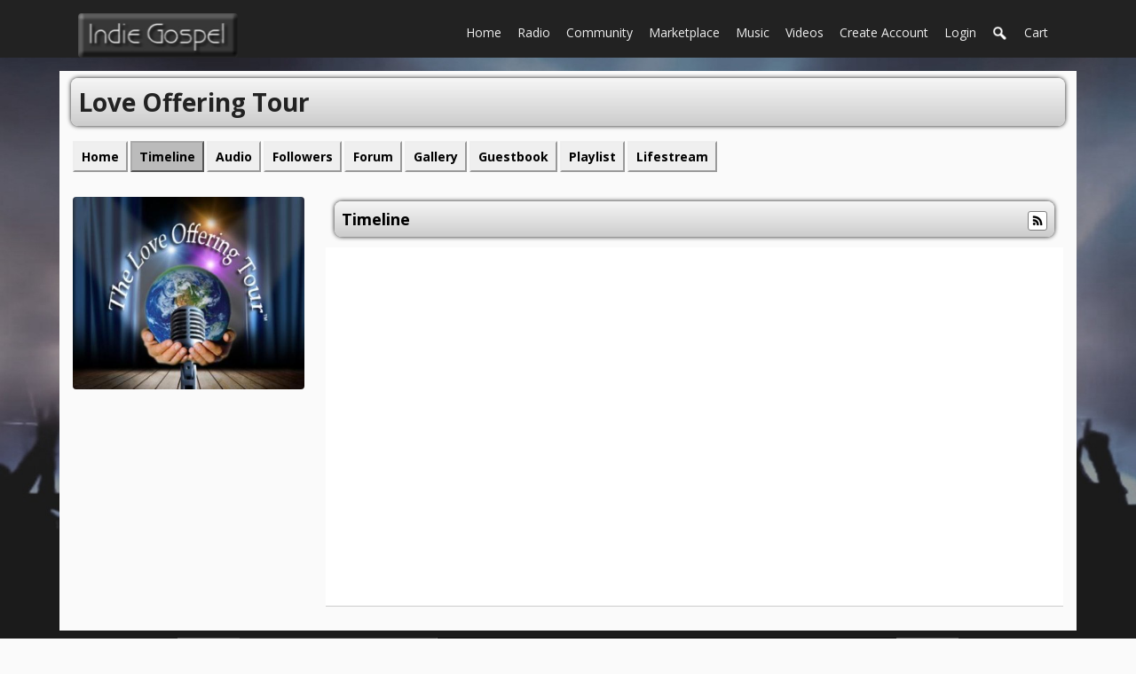

--- FILE ---
content_type: text/html; charset=utf-8
request_url: https://indiegospel.net/love/timeline
body_size: 3236
content:
   <!doctype html>
<html lang="en" dir="ltr">
<head>



<meta name="p:domain_verify" content="9af6688d6a3b241142c00f7c7bf556a2"/>


<title>Timeline - Love Offering Tour | indiegospel.net</title>
 <link rel="shortcut icon" href="https://indiegospel.net/data/media/0/0/favicon.ico?v=1412610400">
<link rel="apple-touch-icon" sizes="57x57" type="image/png" href="https://indiegospel.net/data/media/0/0/favicon_1412610400_57.png">
<link rel="apple-touch-icon" sizes="72x72" type="image/png" href="https://indiegospel.net/data/media/0/0/favicon_1412610400_72.png">
<link rel="apple-touch-icon" sizes="114x114" type="image/png" href="https://indiegospel.net/data/media/0/0/favicon_1412610400_114.png">
<link rel="apple-touch-icon" sizes="120x120" type="image/png" href="https://indiegospel.net/data/media/0/0/favicon_1412610400_120.png">
<link rel="apple-touch-icon" sizes="144x144" type="image/png" href="https://indiegospel.net/data/media/0/0/favicon_1412610400_144.png">
<link rel="apple-touch-icon" sizes="152x152" type="image/png" href="https://indiegospel.net/data/media/0/0/favicon_1412610400_152.png">
<link rel="apple-touch-icon-precomposed" sizes="57x57" type="image/png" href="https://indiegospel.net/data/media/0/0/favicon_1412610400_57.png">
<link rel="apple-touch-icon-precomposed" sizes="72x72" type="image/png" href="https://indiegospel.net/data/media/0/0/favicon_1412610400_72.png">
<link rel="apple-touch-icon-precomposed" sizes="114x114" type="image/png" href="https://indiegospel.net/data/media/0/0/favicon_1412610400_114.png">
<link rel="apple-touch-icon-precomposed" sizes="120x120" type="image/png" href="https://indiegospel.net/data/media/0/0/favicon_1412610400_120.png">
<link rel="apple-touch-icon-precomposed" sizes="144x144" type="image/png" href="https://indiegospel.net/data/media/0/0/favicon_1412610400_144.png">
<link rel="apple-touch-icon-precomposed" sizes="152x152" type="image/png" href="https://indiegospel.net/data/media/0/0/favicon_1412610400_152.png">
<link rel="icon" sizes="96x96" type="image/png" href="https://indiegospel.net/data/media/0/0/favicon_1412610400_96.png">
<link rel="icon" sizes="195x195" type="image/png" href="https://indiegospel.net/data/media/0/0/favicon_1412610400_195.png">
<link rel="icon" sizes="228x228" type="image/png" href="https://indiegospel.net/data/media/0/0/favicon_1412610400_228.png">
<link rel="msapplication-TileImage" sizes="144x144" type="image/png" href="https://indiegospel.net/data/media/0/0/favicon_1412610400_144.png">
<meta name="msapplication-TileColor" content="#FFFFFF">

<meta http-equiv="Content-Type" content="text/html; charset=utf-8" />
<meta name="viewport" content="width=device-width, initial-scale=1.0" />








<link rel="stylesheet" type="text/css" href="//fonts.googleapis.com/css?family=Open+Sans:700,400,200"/>
<link rel="stylesheet" href="https://indiegospel.net/data/cache/krClean/S149bb84692a07e4816c091fe3f621590.css" media="screen" />
<style type="text/css">
html{ background-image:url("https://indiegospel.net/profile/image/profile_bg_image/1278/original?_v=1423762192"); background-size:100% 100%; -webkit-background-size:100%; background-repeat:no-repeat;background-position:top center; background-attachment:fixed; }
body{ background-color:transparent;background-image:none;}
#wrapper{background: transparent !important; background-color:transparent !important}
</style>
<script type="text/javascript" src="https://indiegospel.net/data/cache/krClean/Sae3b8a905fc2affb7435c3b80fcd7c8b.js"></script>


<script async src="https://www.googletagmanager.com/gtag/js?id=UA-54458385-1"></script>
<script>
  window.dataLayer = window.dataLayer || [];
  function gtag() { dataLayer.push(arguments); }
  gtag('js', new Date());
  gtag('config', 'UA-54458385-1');
</script>
</head>


<body>



    <div id="header">
        <div id="header_content">

                                        <div id="main_logo">
                    <a href="https://indiegospel.net"><img src="https://indiegospel.net/image/img/skin/krClean/logo_small.png?skin=krClean&v=1450569410" width="180" height="50" alt="indiegospel.net" title="indiegospel.net"></a>
                </div>
                 <div id="menu_content">


    <nav id="menu-wrap">
        <ul id="menu">

                        
                 <li>
    <a href="https://indiegospel.net/" class="menu_0_link" data-topic="">Home<span class="notifications none"></span></a>
        <ul>
                <li>
            <a href="https://indiegospel.net/subscriptions">Premium Services</a>
                    </li>
                <li>
            <a href="http://indiegospel.net/indiegospel/faq">HELP - FAQ</a>
                    </li>
                <li>
            <a href="https://indiegospel.net/form/contact_us">Contact Us</a>
                    </li>
                <li>
            <a href="https://indiegospel.net/donate">Donate</a>
                    </li>
            </ul>
    </li>
<li>
    <a href="https://indiegospel.net/radio" class="menu_0_link" data-topic="radio">Radio<span class="notifications none"></span></a>
        <ul>
                <li>
            <a href="https://indiegospel.net/player">Player</a>
                    </li>
                <li>
            <a href="https://indiegospel.net/widgets">Widgets</a>
                    </li>
                <li>
            <a href="https://indiegospel.org/RADIO/playlistA.html">Requests</a>
                    </li>
                <li>
            <a href="https://indiegospel.net/monday">Schedule</a>
                    </li>
                <li>
            <a href="https://indiegospel.net/submissions">Submissions</a>
                    </li>
            </ul>
    </li>
<li>
    <a href="https://indiegospel.net/profile" class="menu_0_link" data-topic="profile">Community<span class="notifications none"></span></a>
        <ul>
                <li>
            <a href="https://indiegospel.net/blog">Blogs</a>
                    </li>
                <li>
            <a href="https://indiegospel.net/event">Events</a>
                    </li>
                <li>
            <a href="https://indiegospel.net/indiegospel/forum">Forum</a>
                    </li>
                <li>
            <a href="https://indiegospel.net/group">Groups</a>
                    </li>
                <li>
            <a href="https://indiegospel.net/gallery">Galleries</a>
                    </li>
                <li>
            <a href="https://indiegospel.net/photoalbum">Albums</a>
                    </li>
                <li>
            <a href="https://indiegospel.net/tags">Tags</a>
                    </li>
            </ul>
    </li>
<li>
    <a href="https://indiegospel.net/categories" class="menu_0_link" data-topic="categories">Marketplace<span class="notifications none"></span></a>
        <ul>
                <li>
            <a href="https://indiegospel.net/sales">Member Stores</a>
                    </li>
            </ul>
    </li>
<li>
    <a href="https://indiegospel.net/audio" class="menu_0_link" data-topic="audio">Music<span class="notifications none"></span></a>
        <ul>
                <li>
            <a href="https://indiegospel.net/popular-artists">Popular Artists</a>
                    </li>
                <li>
            <a href="https://indiegospel.net/latest-songs">Latest Songs</a>
                    </li>
            </ul>
    </li>
<li>
    <a href="https://indiegospel.net/video" class="menu_0_link" data-topic="video">Videos<span class="notifications none"></span></a>
        <ul>
                <li>
            <a href="https://indiegospel.net/uploaded_video">Indie Gospel</a>
                    </li>
                <li>
            <a href="https://indiegospel.net/youtube">Youtube</a>
                    </li>
            </ul>
    </li>



            
            
                            
                                    <li><a href="https://indiegospel.net/user/signup">create account</a></li>
                                <li><a href="https://indiegospel.net/user/login">login</a></li>
            
            

                        
                                        
                <li><a onclick="jrSearch_modal_form()" title="search"><img src="https://indiegospel.net/image/img/skin/krClean/search44_white.png?skin=krClean&v=1450569410" width="18" height="18" alt="search" title="search"></a></li>
            

         <li>
<a onclick="jrPayment_view_cart()">
            <div id="payment-view-cart-button">cart <span style="display:none"></span></div>
    </a>
</li>
</ul>
    </nav>

</div>

        <div id="searchform" class="search_box" style="display:none;">
        
         
<div style="white-space:nowrap">
    <form action="https://indiegospel.net/search/results/all/1/4" method="get" style="margin-bottom:0">
        <input type="hidden" name="jr_html_form_token" value="99f1365a4ebbf5a7bc030fa5598e3839">
        <input id=" search_input" type="text" name="search_string" style="width:70%" class="form_text" placeholder="search site" onkeypress="if (event && event.keyCode === 13 && this.value.length > 0) { $(this).closest('form').submit(); }">&nbsp;<input type="submit" class="form_button" value="search">
    </form>
</div>

        <div style="float:right;clear:both;margin-top:3px;">
            <a class="simplemodal-close"><link rel="stylesheet" property="stylesheet" href="https://indiegospel.net/core/icon_css/16/black/?_v=1752778420"><span class="sprite_icon sprite_icon_16 sprite_icon_black_16"><span class="sprite_icon_16 sprite_icon_black_16 sprite_icon_16_img sprite_icon_black_16_img sprite_icon_16_close sprite_icon_black_16_close">&nbsp;</span></span></a>
        </div>
        <div class="clear"></div>
    </div>

            
        </div>
    </div>

            <div class="spacer"></div>
    

<div id="wrapper">
    <div id="content">

        <noscript>
            <div class="item error center" style="margin:12px">
                This site requires Javascript to function properly - please enable Javascript in your browser
            </div>
        </noscript>

        <!-- end header.tpl -->
<!-- Go to www.addthis.com/dashboard to customize your tools -->
<script type="text/javascript" src="https://s7.addthis.com/js/300/addthis_widget.js#pubid=ra-50017e0123cebb43"></script>

<div class="container">



            <div class="row">
        <div class="col12 last">
            <div class="title mb10">

                <div class="block_config" style="margin-top:3px">
                    
                    
                                        
                </div>

                <a href="https://indiegospel.net/love"><h1 class="profile_name">Love Offering Tour</h1></a>

            </div>
        </div>
    </div>

    <div class="row">
        <div class="col12 last">
            <div class="profile_menu">
                                     <a href="https://indiegospel.net/love"><div class="profile_menu_entry">home</div></a>
        <a href="https://indiegospel.net/love/timeline"><div class="profile_menu_entry profile_menu_entry_active">Timeline</div></a>
            <a href="https://indiegospel.net/love/audio"><div class="profile_menu_entry">audio</div></a>
            <a href="https://indiegospel.net/love/follow"><div class="profile_menu_entry">followers</div></a>
            <a href="https://indiegospel.net/love/forum"><div class="profile_menu_entry">forum</div></a>
            <a href="https://indiegospel.net/love/gallery"><div class="profile_menu_entry">gallery</div></a>
            <a href="https://indiegospel.net/love/guestbook"><div class="profile_menu_entry">guestbook</div></a>
            <a href="https://indiegospel.net/love/playlist"><div class="profile_menu_entry">playlist</div></a>
            <a href="https://indiegospel.net/love/lifestreams"><div class="profile_menu_entry">lifestream</div></a>
    
                            </div>
        </div>
    </div>
        
    <div class="row">

             <div class="col3">
    <div>

        <div class="block">
            <div class="profile_image">
                                    <img src="https://indiegospel.net/profile/image/profile_image/1278/xxlarge/_v=1bd1f1504651052" class="img_scale img_shadow" alt="Love Offering Tour">
                            </div>
        </div>


            
                            <div class="block">
                    <div class="block_content mt10">
                                                     
                    </div>
                </div>
                        
       <div align="center"><iframe src="http://indiegospel.net/RADIO/AUTOPLAYOFF/index.php" frameborder="0" marginheight="0" marginwidth="0" scrolling="no"  width="240" height="140"></iframe></div>
        
    </div>
</div>
    
     <div class="col9 last">
     <div class="block">

    
        <div class="title">
            <h2>Timeline</h2>
                            <div style="float:right">
                    
                    
                    <a href="https://indiegospel.net/feed/timeline/love"><link rel="stylesheet" property="stylesheet" href="https://indiegospel.net/core/icon_css/20/black/?_v=1752778420"><span class="sprite_icon sprite_icon_20 sprite_icon_black_20"><span class="sprite_icon_20 sprite_icon_black_20 sprite_icon_20_img sprite_icon_black_20_img sprite_icon_20_rss sprite_icon_black_20_rss">&nbsp;</span></span></a>
                </div>
                    </div>

        <div class="block_content">
            <div class="item" style="height: 380px; overflow: auto;">
                <div id="timeline">
                                              
                                    </div>
            </div>
        </div>

        
    </div>

</div>     </div>
  </div>
</div>

 
</div>

<div style="padding: 0px 0px 75px 0px;
<a href="#" class="scrollup">Scroll</a>
</div>

</div>



<div id="jr_temp_work_div" style="display:none"></div>




 <br<br>
<div align="center">
<iframe width="70%" height="80" scrolling="no" vspace="20" style="border:0" src="https://indiegospel.net/RADIO/footerplayer/index.html"></iframe>
</div>

</body>
</html>




--- FILE ---
content_type: text/html
request_url: https://indiegospel.net/RADIO/footerplayer/index.html
body_size: 916
content:
<!DOCTYPE HTML>
<html>
<head>
    <title>Indie Gospel Radio</title>
    <meta name="description" content="Independent Gospel Music, Live DJ's, and Ministry programs. Licensed by SOCAN.">
    <meta name="keywords" content="radio, Indie, Gospel, Christian, ">
    <meta property="og:image" content="https://indiegospel.net/RADIO/logo.jpg"/>
    <link rel="icon" href="https://indiegospel.net/RADIO/favicon.ico" type="image/x-icon">
    <meta charset="utf-8">
    <meta name="viewport" content="width=device-width, initial-scale=1, maximum-scale=1" />
    <meta name="apple-mobile-web-app-capable" content="yes" />
    <meta name="apple-mobile-web-app-status-bar-style" content="black-translucent" />
    <meta http-equiv="X-UA-Compatible" content="IE=Edge">
    <meta http-equiv="CACHE-CONTROL" CONTENT="NO-CACHE">
    <script src="https://code.jquery.com/jquery-3.2.1.min.js"></script>
    <script src="js/nativeflashradiov4.js"></script>
</head>

<body>
    <div id="nativeflashradio" style="width: 100%; height: 70px;"></div>
    <script>
        $("#nativeflashradio").flashradio({
            token: "am9lamZocHRxZm0vb2Z1AQ==",
            userinterface: "small",
            backgroundcolor: "",
            themecolor: "#595959",
            themefontcolor: "#ffffff",
            startvolume: "30",
            radioname: "Indie Gospel Radio",
            scroll: "auto",
            autoplay: "false",
            useanalyzer: "fake",
            analyzertype: "4",
            usecover: "false",
            usestreamcorsproxy: "false",
            affiliatetoken: "1000lIPN",
            debug: "false",
            ownsongtitleurl: "",
            songgooglefontname: "",
            songfontname: "",
            titlegooglefontname: "",
            titlefontname: "",
            corsproxy: "php",
            streamprefix: "",
            mountpoint: "",
            radiouid: "",
            apikey: "",
            streamid: "1",
            streampath: "/stream",
            streamtype: "shoutcast2",
            streamurl: "https://usa20.fastcast4u.com:3980",
            songinformationinterval: "5000",
        });
    </script>
</body>
</html>


--- FILE ---
content_type: text/css;charset=UTF-8
request_url: https://indiegospel.net/core/icon_css/16/black/?_v=1752778420
body_size: 1350
content:
.sprite_icon_black_16{display:inline-block;width:16px;height:16px;}
.sprite_icon_black_16_img{background:url('https://indiegospel.net/core/icon_sprite/16/black/sprite.png?_v=1760018434') no-repeat top left; height:100%;width:100%;}
.sprite_icon_black_16_at{background-position:0 0}
.sprite_icon_black_16_timeline{background-position:-16px 0}
.sprite_icon_black_16_arrow-down{background-position:-32px 0}
.sprite_icon_black_16_arrow-left{background-position:-48px 0}
.sprite_icon_black_16_arrow-right{background-position:-64px 0}
.sprite_icon_black_16_arrow-up{background-position:-80px 0}
.sprite_icon_black_16_attach{background-position:-96px 0}
.sprite_icon_black_16_brush{background-position:-112px 0}
.sprite_icon_black_16_bundle{background-position:-128px 0}
.sprite_icon_black_16_camera{background-position:-144px 0}
.sprite_icon_black_16_cancel{background-position:-160px 0}
.sprite_icon_black_16_cart{background-position:-176px 0}
.sprite_icon_black_16_chart{background-position:-192px 0}
.sprite_icon_black_16_close{background-position:-208px 0}
.sprite_icon_black_16_dot-column{background-position:-224px 0}
.sprite_icon_black_16_download{background-position:-240px 0}
.sprite_icon_black_16_gear{background-position:-256px 0}
.sprite_icon_black_16_gears{background-position:-272px 0}
.sprite_icon_black_16_globe{background-position:-288px 0}
.sprite_icon_black_16_hand{background-position:-304px 0}
.sprite_icon_black_16_headphone{background-position:-320px 0}
.sprite_icon_black_16_info{background-position:-336px 0}
.sprite_icon_black_16_key{background-position:-352px 0}
.sprite_icon_black_16_light{background-position:-368px 0}
.sprite_icon_black_16_link{background-position:-384px 0}
.sprite_icon_black_16_lock{background-position:-400px 0}
.sprite_icon_black_16_male{background-position:-416px 0}
.sprite_icon_black_16_menu-btn{background-position:-432px 0}
.sprite_icon_black_16_menu-down{background-position:-448px 0}
.sprite_icon_black_16_menu-up{background-position:-464px 0}
.sprite_icon_black_16_music{background-position:-480px 0}
.sprite_icon_black_16_next{background-position:-496px 0}
.sprite_icon_black_16_ok{background-position:-512px 0}
.sprite_icon_black_16_pen{background-position:-528px 0}
.sprite_icon_black_16_pen2{background-position:-544px 0}
.sprite_icon_black_16_play{background-position:-560px 0}
.sprite_icon_black_16_plus{background-position:-576px 0}
.sprite_icon_black_16_pointer{background-position:-592px 0}
.sprite_icon_black_16_previous{background-position:-608px 0}
.sprite_icon_black_16_question{background-position:-624px 0}
.sprite_icon_black_16_quote{background-position:-640px 0}
.sprite_icon_black_16_record{background-position:-656px 0}
.sprite_icon_black_16_redo{background-position:-672px 0}
.sprite_icon_black_16_refresh{background-position:-688px 0}
.sprite_icon_black_16_ring{background-position:-704px 0}
.sprite_icon_black_16_rss{background-position:-720px 0}
.sprite_icon_black_16_search{background-position:-736px 0}
.sprite_icon_black_16_search2{background-position:-752px 0}
.sprite_icon_black_16_settings{background-position:-768px 0}
.sprite_icon_black_16_site{background-position:-784px 0}
.sprite_icon_black_16_star-empty{background-position:-800px 0}
.sprite_icon_black_16_star{background-position:-816px 0}
.sprite_icon_black_16_star2{background-position:-832px 0}
.sprite_icon_black_16_star3{background-position:-848px 0}
.sprite_icon_black_16_stats{background-position:-864px 0}
.sprite_icon_black_16_tag{background-position:-880px 0}
.sprite_icon_black_16_target{background-position:-896px 0}
.sprite_icon_black_16_trash{background-position:-912px 0}
.sprite_icon_black_16_undo{background-position:-928px 0}
.sprite_icon_black_16_upload{background-position:-944px 0}
.sprite_icon_black_16_wizard{background-position:-960px 0}
.sprite_icon_black_16_calendar{background-position:-976px 0}
.sprite_icon_black_16_follow{background-position:-992px 0}
.sprite_icon_black_16_payment-cart{background-position:-1008px 0}
.sprite_icon_black_16_sb_clone{background-position:-1024px 0}
.sprite_icon_black_16_smile{background-position:-1040px 0}
.sprite_icon_black_16_ticket-attachment-small{background-position:-1056px 0}
.sprite_icon_black_16_ticket-followup-small{background-position:-1072px 0}
.sprite_icon_black_16_ticket-followup{background-position:-1088px 0}
.sprite_icon_black_16_ticket-notes-small{background-position:-1104px 0}
.sprite_icon_black_16_ticket-seen-small{background-position:-1120px 0}
.sprite_icon_black_16_ticket-tracker-url-small{background-position:-1136px 0}
.sprite_icon_black_16_ticket-tracker-url{background-position:-1152px 0}
.sprite_icon_black_16_ticket-waiting-small{background-position:-1168px 0}
.sprite_icon_black_16_ticket-waiting{background-position:-1184px 0}
.sprite_icon_black_16_ticket-working{background-position:-1200px 0}
.sprite_icon_black_16_youtube{background-position:-1216px 0}

@media only screen and (-webkit-min-device-pixel-ratio: 2),
only screen and (-o-min-device-pixel-ratio: 3/2),
only screen and (min--moz-device-pixel-ratio: 2),
only screen and (min-device-pixel-ratio: 2),
only screen and (min-resolution: 192dpi),
only screen and (min-resolution: 2dppx) {
  .sprite_icon_black_16_img{background:url('https://indiegospel.net/core/icon_sprite/32/black/sprite.png?_v=1760018434') no-repeat top left; height:100%;width:100%;}
  .sprite_icon_black_16_at{background-position:0 0;background-size:1232px 16px}
  .sprite_icon_black_16_timeline{background-position:-16px 0;background-size:1232px 16px}
  .sprite_icon_black_16_arrow-down{background-position:-32px 0;background-size:1232px 16px}
  .sprite_icon_black_16_arrow-left{background-position:-48px 0;background-size:1232px 16px}
  .sprite_icon_black_16_arrow-right{background-position:-64px 0;background-size:1232px 16px}
  .sprite_icon_black_16_arrow-up{background-position:-80px 0;background-size:1232px 16px}
  .sprite_icon_black_16_attach{background-position:-96px 0;background-size:1232px 16px}
  .sprite_icon_black_16_brush{background-position:-112px 0;background-size:1232px 16px}
  .sprite_icon_black_16_bundle{background-position:-128px 0;background-size:1232px 16px}
  .sprite_icon_black_16_camera{background-position:-144px 0;background-size:1232px 16px}
  .sprite_icon_black_16_cancel{background-position:-160px 0;background-size:1232px 16px}
  .sprite_icon_black_16_cart{background-position:-176px 0;background-size:1232px 16px}
  .sprite_icon_black_16_chart{background-position:-192px 0;background-size:1232px 16px}
  .sprite_icon_black_16_close{background-position:-208px 0;background-size:1232px 16px}
  .sprite_icon_black_16_dot-column{background-position:-224px 0;background-size:1232px 16px}
  .sprite_icon_black_16_download{background-position:-240px 0;background-size:1232px 16px}
  .sprite_icon_black_16_gear{background-position:-256px 0;background-size:1232px 16px}
  .sprite_icon_black_16_gears{background-position:-272px 0;background-size:1232px 16px}
  .sprite_icon_black_16_globe{background-position:-288px 0;background-size:1232px 16px}
  .sprite_icon_black_16_hand{background-position:-304px 0;background-size:1232px 16px}
  .sprite_icon_black_16_headphone{background-position:-320px 0;background-size:1232px 16px}
  .sprite_icon_black_16_info{background-position:-336px 0;background-size:1232px 16px}
  .sprite_icon_black_16_key{background-position:-352px 0;background-size:1232px 16px}
  .sprite_icon_black_16_light{background-position:-368px 0;background-size:1232px 16px}
  .sprite_icon_black_16_link{background-position:-384px 0;background-size:1232px 16px}
  .sprite_icon_black_16_lock{background-position:-400px 0;background-size:1232px 16px}
  .sprite_icon_black_16_male{background-position:-416px 0;background-size:1232px 16px}
  .sprite_icon_black_16_menu-btn{background-position:-432px 0;background-size:1232px 16px}
  .sprite_icon_black_16_menu-down{background-position:-448px 0;background-size:1232px 16px}
  .sprite_icon_black_16_menu-up{background-position:-464px 0;background-size:1232px 16px}
  .sprite_icon_black_16_music{background-position:-480px 0;background-size:1232px 16px}
  .sprite_icon_black_16_next{background-position:-496px 0;background-size:1232px 16px}
  .sprite_icon_black_16_ok{background-position:-512px 0;background-size:1232px 16px}
  .sprite_icon_black_16_pen{background-position:-528px 0;background-size:1232px 16px}
  .sprite_icon_black_16_pen2{background-position:-544px 0;background-size:1232px 16px}
  .sprite_icon_black_16_play{background-position:-560px 0;background-size:1232px 16px}
  .sprite_icon_black_16_plus{background-position:-576px 0;background-size:1232px 16px}
  .sprite_icon_black_16_pointer{background-position:-592px 0;background-size:1232px 16px}
  .sprite_icon_black_16_previous{background-position:-608px 0;background-size:1232px 16px}
  .sprite_icon_black_16_question{background-position:-624px 0;background-size:1232px 16px}
  .sprite_icon_black_16_quote{background-position:-640px 0;background-size:1232px 16px}
  .sprite_icon_black_16_record{background-position:-656px 0;background-size:1232px 16px}
  .sprite_icon_black_16_redo{background-position:-672px 0;background-size:1232px 16px}
  .sprite_icon_black_16_refresh{background-position:-688px 0;background-size:1232px 16px}
  .sprite_icon_black_16_ring{background-position:-704px 0;background-size:1232px 16px}
  .sprite_icon_black_16_rss{background-position:-720px 0;background-size:1232px 16px}
  .sprite_icon_black_16_search{background-position:-736px 0;background-size:1232px 16px}
  .sprite_icon_black_16_search2{background-position:-752px 0;background-size:1232px 16px}
  .sprite_icon_black_16_settings{background-position:-768px 0;background-size:1232px 16px}
  .sprite_icon_black_16_site{background-position:-784px 0;background-size:1232px 16px}
  .sprite_icon_black_16_star-empty{background-position:-800px 0;background-size:1232px 16px}
  .sprite_icon_black_16_star{background-position:-816px 0;background-size:1232px 16px}
  .sprite_icon_black_16_star2{background-position:-832px 0;background-size:1232px 16px}
  .sprite_icon_black_16_star3{background-position:-848px 0;background-size:1232px 16px}
  .sprite_icon_black_16_stats{background-position:-864px 0;background-size:1232px 16px}
  .sprite_icon_black_16_tag{background-position:-880px 0;background-size:1232px 16px}
  .sprite_icon_black_16_target{background-position:-896px 0;background-size:1232px 16px}
  .sprite_icon_black_16_trash{background-position:-912px 0;background-size:1232px 16px}
  .sprite_icon_black_16_undo{background-position:-928px 0;background-size:1232px 16px}
  .sprite_icon_black_16_upload{background-position:-944px 0;background-size:1232px 16px}
  .sprite_icon_black_16_wizard{background-position:-960px 0;background-size:1232px 16px}
  .sprite_icon_black_16_calendar{background-position:-976px 0;background-size:1232px 16px}
  .sprite_icon_black_16_follow{background-position:-992px 0;background-size:1232px 16px}
  .sprite_icon_black_16_payment-cart{background-position:-1008px 0;background-size:1232px 16px}
  .sprite_icon_black_16_sb_clone{background-position:-1024px 0;background-size:1232px 16px}
  .sprite_icon_black_16_smile{background-position:-1040px 0;background-size:1232px 16px}
  .sprite_icon_black_16_ticket-attachment-small{background-position:-1056px 0;background-size:1232px 16px}
  .sprite_icon_black_16_ticket-followup-small{background-position:-1072px 0;background-size:1232px 16px}
  .sprite_icon_black_16_ticket-followup{background-position:-1088px 0;background-size:1232px 16px}
  .sprite_icon_black_16_ticket-notes-small{background-position:-1104px 0;background-size:1232px 16px}
  .sprite_icon_black_16_ticket-seen-small{background-position:-1120px 0;background-size:1232px 16px}
  .sprite_icon_black_16_ticket-tracker-url-small{background-position:-1136px 0;background-size:1232px 16px}
  .sprite_icon_black_16_ticket-tracker-url{background-position:-1152px 0;background-size:1232px 16px}
  .sprite_icon_black_16_ticket-waiting-small{background-position:-1168px 0;background-size:1232px 16px}
  .sprite_icon_black_16_ticket-waiting{background-position:-1184px 0;background-size:1232px 16px}
  .sprite_icon_black_16_ticket-working{background-position:-1200px 0;background-size:1232px 16px}
  .sprite_icon_black_16_youtube{background-position:-1216px 0;background-size:1232px 16px}
}


--- FILE ---
content_type: text/css;charset=UTF-8
request_url: https://indiegospel.net/core/icon_css/20/black/?_v=1752778420
body_size: 1313
content:
.sprite_icon_black_20{display:inline-block;width:20px;height:20px;}
.sprite_icon_black_20_img{background:url('https://indiegospel.net/core/icon_sprite/20/black/sprite.png?_v=1760018484') no-repeat top left; height:100%;width:100%;}
.sprite_icon_black_20_at{background-position:0 0}
.sprite_icon_black_20_timeline{background-position:-20px 0}
.sprite_icon_black_20_arrow-down{background-position:-40px 0}
.sprite_icon_black_20_arrow-left{background-position:-60px 0}
.sprite_icon_black_20_arrow-right{background-position:-80px 0}
.sprite_icon_black_20_arrow-up{background-position:-100px 0}
.sprite_icon_black_20_attach{background-position:-120px 0}
.sprite_icon_black_20_brush{background-position:-140px 0}
.sprite_icon_black_20_bundle{background-position:-160px 0}
.sprite_icon_black_20_camera{background-position:-180px 0}
.sprite_icon_black_20_cancel{background-position:-200px 0}
.sprite_icon_black_20_cart{background-position:-220px 0}
.sprite_icon_black_20_chart{background-position:-240px 0}
.sprite_icon_black_20_close{background-position:-260px 0}
.sprite_icon_black_20_dot-column{background-position:-280px 0}
.sprite_icon_black_20_download{background-position:-300px 0}
.sprite_icon_black_20_gear{background-position:-320px 0}
.sprite_icon_black_20_gears{background-position:-340px 0}
.sprite_icon_black_20_globe{background-position:-360px 0}
.sprite_icon_black_20_hand{background-position:-380px 0}
.sprite_icon_black_20_headphone{background-position:-400px 0}
.sprite_icon_black_20_info{background-position:-420px 0}
.sprite_icon_black_20_key{background-position:-440px 0}
.sprite_icon_black_20_light{background-position:-460px 0}
.sprite_icon_black_20_link{background-position:-480px 0}
.sprite_icon_black_20_lock{background-position:-500px 0}
.sprite_icon_black_20_male{background-position:-520px 0}
.sprite_icon_black_20_menu-btn{background-position:-540px 0}
.sprite_icon_black_20_menu-down{background-position:-560px 0}
.sprite_icon_black_20_menu-up{background-position:-580px 0}
.sprite_icon_black_20_music{background-position:-600px 0}
.sprite_icon_black_20_next{background-position:-620px 0}
.sprite_icon_black_20_ok{background-position:-640px 0}
.sprite_icon_black_20_pen{background-position:-660px 0}
.sprite_icon_black_20_pen2{background-position:-680px 0}
.sprite_icon_black_20_play{background-position:-700px 0}
.sprite_icon_black_20_plus{background-position:-720px 0}
.sprite_icon_black_20_pointer{background-position:-740px 0}
.sprite_icon_black_20_previous{background-position:-760px 0}
.sprite_icon_black_20_question{background-position:-780px 0}
.sprite_icon_black_20_quote{background-position:-800px 0}
.sprite_icon_black_20_record{background-position:-820px 0}
.sprite_icon_black_20_redo{background-position:-840px 0}
.sprite_icon_black_20_refresh{background-position:-860px 0}
.sprite_icon_black_20_ring{background-position:-880px 0}
.sprite_icon_black_20_rss{background-position:-900px 0}
.sprite_icon_black_20_search{background-position:-920px 0}
.sprite_icon_black_20_search2{background-position:-940px 0}
.sprite_icon_black_20_settings{background-position:-960px 0}
.sprite_icon_black_20_site{background-position:-980px 0}
.sprite_icon_black_20_star-empty{background-position:-1000px 0}
.sprite_icon_black_20_star{background-position:-1020px 0}
.sprite_icon_black_20_star2{background-position:-1040px 0}
.sprite_icon_black_20_star3{background-position:-1060px 0}
.sprite_icon_black_20_stats{background-position:-1080px 0}
.sprite_icon_black_20_tag{background-position:-1100px 0}
.sprite_icon_black_20_target{background-position:-1120px 0}
.sprite_icon_black_20_trash{background-position:-1140px 0}
.sprite_icon_black_20_undo{background-position:-1160px 0}
.sprite_icon_black_20_upload{background-position:-1180px 0}
.sprite_icon_black_20_wizard{background-position:-1200px 0}
.sprite_icon_black_20_calendar{background-position:-1220px 0}
.sprite_icon_black_20_follow{background-position:-1240px 0}
.sprite_icon_black_20_payment-cart{background-position:-1260px 0}
.sprite_icon_black_20_sb_clone{background-position:-1280px 0}
.sprite_icon_black_20_smile{background-position:-1300px 0}
.sprite_icon_black_20_ticket-attachment-small{background-position:-1320px 0}
.sprite_icon_black_20_ticket-followup-small{background-position:-1340px 0}
.sprite_icon_black_20_ticket-followup{background-position:-1360px 0}
.sprite_icon_black_20_ticket-notes-small{background-position:-1380px 0}
.sprite_icon_black_20_ticket-seen-small{background-position:-1400px 0}
.sprite_icon_black_20_ticket-tracker-url-small{background-position:-1420px 0}
.sprite_icon_black_20_ticket-tracker-url{background-position:-1440px 0}
.sprite_icon_black_20_ticket-waiting-small{background-position:-1460px 0}
.sprite_icon_black_20_ticket-waiting{background-position:-1480px 0}
.sprite_icon_black_20_ticket-working{background-position:-1500px 0}
.sprite_icon_black_20_youtube{background-position:-1520px 0}

@media only screen and (-webkit-min-device-pixel-ratio: 2),
only screen and (-o-min-device-pixel-ratio: 3/2),
only screen and (min--moz-device-pixel-ratio: 2),
only screen and (min-device-pixel-ratio: 2),
only screen and (min-resolution: 192dpi),
only screen and (min-resolution: 2dppx) {
  .sprite_icon_black_20_img{background:url('https://indiegospel.net/core/icon_sprite/40/black/sprite.png?_v=1760018484') no-repeat top left; height:100%;width:100%;}
  .sprite_icon_black_20_at{background-position:0 0;background-size:1540px 20px}
  .sprite_icon_black_20_timeline{background-position:-20px 0;background-size:1540px 20px}
  .sprite_icon_black_20_arrow-down{background-position:-40px 0;background-size:1540px 20px}
  .sprite_icon_black_20_arrow-left{background-position:-60px 0;background-size:1540px 20px}
  .sprite_icon_black_20_arrow-right{background-position:-80px 0;background-size:1540px 20px}
  .sprite_icon_black_20_arrow-up{background-position:-100px 0;background-size:1540px 20px}
  .sprite_icon_black_20_attach{background-position:-120px 0;background-size:1540px 20px}
  .sprite_icon_black_20_brush{background-position:-140px 0;background-size:1540px 20px}
  .sprite_icon_black_20_bundle{background-position:-160px 0;background-size:1540px 20px}
  .sprite_icon_black_20_camera{background-position:-180px 0;background-size:1540px 20px}
  .sprite_icon_black_20_cancel{background-position:-200px 0;background-size:1540px 20px}
  .sprite_icon_black_20_cart{background-position:-220px 0;background-size:1540px 20px}
  .sprite_icon_black_20_chart{background-position:-240px 0;background-size:1540px 20px}
  .sprite_icon_black_20_close{background-position:-260px 0;background-size:1540px 20px}
  .sprite_icon_black_20_dot-column{background-position:-280px 0;background-size:1540px 20px}
  .sprite_icon_black_20_download{background-position:-300px 0;background-size:1540px 20px}
  .sprite_icon_black_20_gear{background-position:-320px 0;background-size:1540px 20px}
  .sprite_icon_black_20_gears{background-position:-340px 0;background-size:1540px 20px}
  .sprite_icon_black_20_globe{background-position:-360px 0;background-size:1540px 20px}
  .sprite_icon_black_20_hand{background-position:-380px 0;background-size:1540px 20px}
  .sprite_icon_black_20_headphone{background-position:-400px 0;background-size:1540px 20px}
  .sprite_icon_black_20_info{background-position:-420px 0;background-size:1540px 20px}
  .sprite_icon_black_20_key{background-position:-440px 0;background-size:1540px 20px}
  .sprite_icon_black_20_light{background-position:-460px 0;background-size:1540px 20px}
  .sprite_icon_black_20_link{background-position:-480px 0;background-size:1540px 20px}
  .sprite_icon_black_20_lock{background-position:-500px 0;background-size:1540px 20px}
  .sprite_icon_black_20_male{background-position:-520px 0;background-size:1540px 20px}
  .sprite_icon_black_20_menu-btn{background-position:-540px 0;background-size:1540px 20px}
  .sprite_icon_black_20_menu-down{background-position:-560px 0;background-size:1540px 20px}
  .sprite_icon_black_20_menu-up{background-position:-580px 0;background-size:1540px 20px}
  .sprite_icon_black_20_music{background-position:-600px 0;background-size:1540px 20px}
  .sprite_icon_black_20_next{background-position:-620px 0;background-size:1540px 20px}
  .sprite_icon_black_20_ok{background-position:-640px 0;background-size:1540px 20px}
  .sprite_icon_black_20_pen{background-position:-660px 0;background-size:1540px 20px}
  .sprite_icon_black_20_pen2{background-position:-680px 0;background-size:1540px 20px}
  .sprite_icon_black_20_play{background-position:-700px 0;background-size:1540px 20px}
  .sprite_icon_black_20_plus{background-position:-720px 0;background-size:1540px 20px}
  .sprite_icon_black_20_pointer{background-position:-740px 0;background-size:1540px 20px}
  .sprite_icon_black_20_previous{background-position:-760px 0;background-size:1540px 20px}
  .sprite_icon_black_20_question{background-position:-780px 0;background-size:1540px 20px}
  .sprite_icon_black_20_quote{background-position:-800px 0;background-size:1540px 20px}
  .sprite_icon_black_20_record{background-position:-820px 0;background-size:1540px 20px}
  .sprite_icon_black_20_redo{background-position:-840px 0;background-size:1540px 20px}
  .sprite_icon_black_20_refresh{background-position:-860px 0;background-size:1540px 20px}
  .sprite_icon_black_20_ring{background-position:-880px 0;background-size:1540px 20px}
  .sprite_icon_black_20_rss{background-position:-900px 0;background-size:1540px 20px}
  .sprite_icon_black_20_search{background-position:-920px 0;background-size:1540px 20px}
  .sprite_icon_black_20_search2{background-position:-940px 0;background-size:1540px 20px}
  .sprite_icon_black_20_settings{background-position:-960px 0;background-size:1540px 20px}
  .sprite_icon_black_20_site{background-position:-980px 0;background-size:1540px 20px}
  .sprite_icon_black_20_star-empty{background-position:-1000px 0;background-size:1540px 20px}
  .sprite_icon_black_20_star{background-position:-1020px 0;background-size:1540px 20px}
  .sprite_icon_black_20_star2{background-position:-1040px 0;background-size:1540px 20px}
  .sprite_icon_black_20_star3{background-position:-1060px 0;background-size:1540px 20px}
  .sprite_icon_black_20_stats{background-position:-1080px 0;background-size:1540px 20px}
  .sprite_icon_black_20_tag{background-position:-1100px 0;background-size:1540px 20px}
  .sprite_icon_black_20_target{background-position:-1120px 0;background-size:1540px 20px}
  .sprite_icon_black_20_trash{background-position:-1140px 0;background-size:1540px 20px}
  .sprite_icon_black_20_undo{background-position:-1160px 0;background-size:1540px 20px}
  .sprite_icon_black_20_upload{background-position:-1180px 0;background-size:1540px 20px}
  .sprite_icon_black_20_wizard{background-position:-1200px 0;background-size:1540px 20px}
  .sprite_icon_black_20_calendar{background-position:-1220px 0;background-size:1540px 20px}
  .sprite_icon_black_20_follow{background-position:-1240px 0;background-size:1540px 20px}
  .sprite_icon_black_20_payment-cart{background-position:-1260px 0;background-size:1540px 20px}
  .sprite_icon_black_20_sb_clone{background-position:-1280px 0;background-size:1540px 20px}
  .sprite_icon_black_20_smile{background-position:-1300px 0;background-size:1540px 20px}
  .sprite_icon_black_20_ticket-attachment-small{background-position:-1320px 0;background-size:1540px 20px}
  .sprite_icon_black_20_ticket-followup-small{background-position:-1340px 0;background-size:1540px 20px}
  .sprite_icon_black_20_ticket-followup{background-position:-1360px 0;background-size:1540px 20px}
  .sprite_icon_black_20_ticket-notes-small{background-position:-1380px 0;background-size:1540px 20px}
  .sprite_icon_black_20_ticket-seen-small{background-position:-1400px 0;background-size:1540px 20px}
  .sprite_icon_black_20_ticket-tracker-url-small{background-position:-1420px 0;background-size:1540px 20px}
  .sprite_icon_black_20_ticket-tracker-url{background-position:-1440px 0;background-size:1540px 20px}
  .sprite_icon_black_20_ticket-waiting-small{background-position:-1460px 0;background-size:1540px 20px}
  .sprite_icon_black_20_ticket-waiting{background-position:-1480px 0;background-size:1540px 20px}
  .sprite_icon_black_20_ticket-working{background-position:-1500px 0;background-size:1540px 20px}
  .sprite_icon_black_20_youtube{background-position:-1520px 0;background-size:1540px 20px}
}


--- FILE ---
content_type: text/plain;charset=UTF-8
request_url: https://indiegospel.net/RADIO/footerplayer/js/fallback.php
body_size: 26
content:
Scott Seabock - Neon Heart

--- FILE ---
content_type: application/javascript
request_url: https://indiegospel.net/RADIO/footerplayer/js/nativeflashradiov4.js
body_size: 18751
content:
/*
 HTML5 RADIO PLAYER V4.19.03.09
 https://www.flashradio.info

 Copyright (C) SODAH | JOERG KRUEGER
 https://www.sodah.de

*/
(function(a,k){"function"===typeof define&&define.amd?define(["jquery"],k):a.jQuery?k(a.jQuery):k(a.Zepto)})(this,function(a,k){a.fn.flashradio=function(g){var f="string"===typeof g,q=Array.prototype.slice.call(arguments,1),D=this;g=!f&&q.length?a.extend.apply(null,[!0,g].concat(q)):g;if(f&&"_"===g.charAt(0))return D;f?this.each(function(){var f=a(this).data("flashradio"),P=f&&a.isFunction(f[g])?f[g].apply(f,q):f;if(P!==f&&P!==k)return D=P,!1}):this.each(function(){a(this).data("flashradio",new a.flashradio(this,
	g))});return D};a.flashradio=function(g,f){function q(a){var b=document.createElement("link");b.type="text/css";b.rel="stylesheet";b.href="https://fonts.googleapis.com/css?family="+a;document.getElementsByTagName("head")[0].appendChild(b)}function D(){navigator.userAgent.toString().toLowerCase();try{var h=window.localStorage.getItem(b+"volume");null!==h&&(B=h)}catch(y){C(y)}Fa()&&(B=100);""!=Sa&&q(Sa);""!=Ta&&q(Ta);Ua=document.getElementById(b);Ua.innerHTML="";a("#"+b).addClass("sodahnativeflashradio4").css({overflow:"hidden",
	display:"block"});E=document.createElement("div");E.id=b+"containerinside";Ua.appendChild(E);a("#"+b+"containerinside").css({position:"relative",left:"0px",top:"0px",height:"100%",width:"100%",background:Va});"big"==u&&(pa()||(h=document.createElement("img"),h.id=b+"coverblurshadow1",E.appendChild(h),a("#"+b+"coverblurshadow1").css({"z-index":"17","-webkit-filter":"blur(40px)",filter:"blur(40px)",opacity:"1",position:"absolute","border-radius":"50%",padding:"0",margin:"0"}).disableSelection(),h=document.createElement("img"),
	h.id=b+"coverblurshadow2",E.appendChild(h),a("#"+b+"coverblurshadow2").css({"z-index":"18","-webkit-filter":"blur(40px)",filter:"blur(40px)",opacity:"1",position:"absolute","border-radius":"50%",padding:"0",margin:"0"}).disableSelection()),h=document.createElement("div"),h.id=b+"volumecontrollerbackground",E.appendChild(h),a("#"+b+"volumecontrollerbackground").css({"z-index":"19",position:"absolute","background-color":G,opacity:"0.1",left:"20px",height:"3px",overflow:"hidden","border-radius":"1.5px"}).disableSelection());
	La=document.createElement("div");La.id=b+"volumecontroller";E.appendChild(La);a("#"+b+"volumecontroller").css({"z-index":"20",position:"absolute","background-color":Mb}).disableSelection();"big"==u&&a("#"+b+"volumecontroller").css({"background-color":G,left:"20px",height:"3px",width:"0","border-radius":"1.5px"});"big"==u?(h=document.createElement("div"),h.id=b+"volumeicon",La.appendChild(h),a("#"+b+"volumeicon").css({"z-index":"20",position:"absolute",top:"-3px",right:"-20px",height:"8.891px",width:"40px",
	padding:"0",margin:"0","line-height":"0px","background-color":G,fill:m}).html('<svg version="1.1" id="Ebene_3" xmlns="http://www.w3.org/2000/svg" xmlns:xlink="http://www.w3.org/1999/xlink" x="0px" y="0px" viewBox="0 0 548 122" style="enable-background:new 0 0 548 122;" xml:space="preserve"><path d="M535.5,0.5h-523c-6.6,0-12,5.4-12,12v97c0,6.6,5.4,12,12,12h523c6.6,0,12-5.4,12-12v-97C547.5,5.9,542.1,0.5,535.5,0.5z M231.5,105.5h-24v-89h24V105.5z M286.5,105.5h-24v-89h24V105.5z M340.5,105.5h-24v-89h24V105.5z"/></svg>').disableSelection(),
	h=document.createElement("div"),h.id=b+"temp_stationname",E.appendChild(h),a("#"+b+"temp_stationname").css({"z-index":"0","font-family":ha,overflow:"visible",position:"absolute",opacity:0,"text-align":"left","white-space":"nowrap",height:"24px","font-size":"16px",lineHeight:"16px"}).disableSelection(),h=document.createElement("div"),h.id=b+"temp_artist",E.appendChild(h),a("#"+b+"temp_artist").css({"z-index":"0","font-family":ha,overflow:"visible",position:"absolute",opacity:0,"text-align":"left",
	"white-space":"nowrap",height:"30px","font-size":"20px",lineHeight:"20px"}).disableSelection(),h=document.createElement("div"),h.id=b+"temp_songtitle",E.appendChild(h),a("#"+b+"temp_songtitle").css({"z-index":"0","font-family":ha,overflow:"visible",position:"absolute",opacity:0,"text-align":"left","white-space":"nowrap",height:"24px","font-size":"16px",lineHeight:"16px"}).disableSelection()):(Wa=document.createElement("div"),Wa.id=b+"temp_song",E.appendChild(Wa),a("#"+b+"temp_song").css({position:"absolute",
	"z-index":"0","font-family":ha,overflow:"visible",opacity:0,"text-align":"left","white-space":"nowrap"}).disableSelection(),Xa=document.createElement("div"),Xa.id=b+"temp_radio",E.appendChild(Xa),a("#"+b+"temp_radio").css({position:"absolute","z-index":"0","font-family":Ma,overflow:"visible",opacity:0,"text-align":"left","white-space":"nowrap"}).disableSelection());try{d=document.createElement("canvas"),d.id=b+"canvas",E.appendChild(d),a("#"+b+"canvas").css({"z-index":"21",display:"block",background:"none",
	position:"absolute"}),"big"==u&&a("#"+b+"canvas").css({"z-index":"5"}),c=d.getContext("2d"),c.fillStyle=m}catch(y){C(y)}"big"==u?(h=document.createElement("div"),h.id=b+"stationname",E.appendChild(h),a("#"+b+"stationname").css({"z-index":"22","font-family":Ma,overflow:"hidden",position:"absolute",left:"20px",color:G,"text-align":"left","white-space":"nowrap",height:"24px","font-size":"16px",lineHeight:"16px","text-shadow":"0px 0px 5px rgba("+p(ea).r+", "+p(ea).g+", "+p(ea).b+", 0.6)"}).disableSelection(),
	h=document.createElement("div"),h.id=b+"artist",E.appendChild(h),a("#"+b+"artist").css({"z-index":"22","font-family":ha,overflow:"hidden",position:"absolute",left:"20px",color:G,"text-align":"left","white-space":"nowrap",height:"30px","font-size":"20px",lineHeight:"20px","text-shadow":"0px 0px 5px rgba("+p(ea).r+", "+p(ea).g+", "+p(ea).b+", 0.6)"}).disableSelection(),h=document.createElement("div"),h.id=b+"songtitle",E.appendChild(h),a("#"+b+"songtitle").css({"z-index":"22",position:"absolute",left:"20px",
	overflow:"hidden","font-family":ha,color:G,"white-space":"nowrap",height:"24px","font-size":"16px",lineHeight:"16px","text-shadow":"0px 0px 5px rgba("+p(ea).r+", "+p(ea).g+", "+p(ea).b+", 0.6)"}).disableSelection()):(channelname=document.createElement("div"),channelname.id=b+"channelname",E.appendChild(channelname),a("#"+b+"channelname").css({position:"absolute","z-index":"22",overflow:"hidden","font-family":Ma,color:G,"white-space":"nowrap","text-align":"left"}).disableSelection(),Ya=document.createElement("div"),
	Ya.id=b+"statustext",E.appendChild(Ya),a("#"+b+"statustext").css({position:"absolute","z-index":"22",overflow:"hidden","font-family":ha,color:G,"white-space":"nowrap","text-align":"left"}).disableSelection());qa=document.createElement("div");qa.id=b+"volumesetcontainer";E.appendChild(qa);a("#"+b+"volumesetcontainer").css({position:"absolute","z-index":"43"}).disableSelection();"big"==u&&a("#"+b+"volumesetcontainer").css({height:"40px",width:"40px",bottom:"40px",right:"20px"});Za=document.createElement("div");
	Za.id=b+"volumeupbutton";qa.appendChild(Za);a("#"+b+"volumeupbutton").css({position:"absolute",fill:G}).html('<svg xmlns="http://www.w3.org/2000/svg"xmlns:xlink="http://www.w3.org/1999/xlink" version="1.1" viewBox="0 0 800 800"><path fill-rule="evenodd" clip-rule="evenodd" d="M545.676,86.489c14.686-2.451,25.617,5.51,36.586,10.976 c50.467,25.145,90.846,61.559,121.957,105.695c36.729,52.107,62.104,111.54,63.418,197.163 c0.619,40.392-6.879,78.427-18.293,110.574c-11.559,32.553-26.215,59.762-44.717,85.369 c-27.123,37.537-59.275,70.676-100.818,94.313c-6.74,3.836-13.5,8.24-20.732,11.789c-13.199,6.479-33.148,18.762-49.189,6.098 c-9.744-7.693-15.137-23.627-7.316-36.586c5.221-8.65,14.797-12.842,24.391-17.074c19.174-8.459,36.504-19.939,52.441-32.521 c42.008-33.164,74.291-75.611,93.092-132.932c8.752-26.68,17.211-60.645,14.23-97.159c-0.783-9.597-0.719-18.443-1.627-26.831 c-2.674-24.729-8.688-46.792-17.074-67.482c-10.945-26.999-23.814-50.801-40.652-72.36c-7.646-9.793-16.938-20.547-26.83-29.676 c-19.475-17.972-41.15-34.263-65.855-47.156c-14.627-7.633-34.898-12.01-36.182-33.741 C521.668,100.793,533.361,88.544,545.676,86.489z"/><path fill-rule="evenodd" clip-rule="evenodd" d="M342.417,131.613c13.52-0.659,24.913,8.526,28.049,19.919 c2.251,8.171,1.22,19.046,1.22,30.083c0,145.936,0,287.211,0,434.165c0,10.596,1.203,21.74-0.407,30.488 c-2.75,14.943-20.474,27.541-38.619,19.92c-7.665-3.219-14.735-11.482-21.139-17.887c-42.516-42.516-83.082-83.488-126.021-126.428 c-3.266-3.268-7.283-7.953-10.569-8.539c-9.47-1.68-20.244,0-30.083,0c-19.667,0-39.878,0-60.166,0 c-10.165,0-20.518,1.055-29.27-0.813c-10.942-2.334-20.231-10.883-22.358-21.139c-1.349-6.498-0.407-14.875-0.407-22.764 c0-46.528,0-90.371,0-137.405c0-10.514-0.845-21.152,2.439-28.049c3.64-7.646,11.651-14.358,22.358-15.854 c17.026-2.38,39.482-0.407,58.133-0.407c21.264,0,40.268,0,58.539,0c5.924,0,17.312-14.872,21.139-18.7 c38.748-38.748,76.943-76.537,116.265-115.858C320.443,143.423,326.955,132.366,342.417,131.613z"/><path fill-rule="evenodd" clip-rule="evenodd" d="M504.212,190.151c11.813-0.833,23.587,6.137,33.741,11.789 c28.867,16.071,53.221,37.1,71.547,62.604c12.014,16.717,24.061,35.695,31.709,57.726c7.678,22.119,12.268,47.98,13.414,75.207 c1.213,28.769-5.297,54.604-12.602,76.831c-14.658,44.607-41.742,77.303-74.393,104.477c-7.686,6.396-16.842,12.406-26.83,17.887 c-12.879,7.066-29.714,18.773-46.343,10.977c-12.367-5.799-21.715-23.805-12.604-39.434c5.439-9.326,16.416-13.232,25.611-18.293 c33.083-18.203,60.483-44.904,76.019-81.303c10.098-23.66,17.5-53.273,13.822-87.81c-2.361-22.174-9.406-41.17-17.074-56.913 c-8.992-18.46-23.578-37.04-38.619-50.002c-12.168-10.487-24.719-18.474-39.839-26.423c-12.549-6.597-28.033-16.262-22.766-37.4 C481.554,199.86,491.683,191.036,504.212,190.151z"/><path fill-rule="evenodd" clip-rule="evenodd" d="M456.649,294.627c12.543-2.064,22.457,3.727,31.303,8.943 c18.758,11.064,33.714,28.004,43.089,48.376c5.629,12.23,10.859,30.956,10.57,47.969c-0.658,38.536-18.93,70.033-41.466,88.215 c-4.451,3.594-10.027,6.871-15.854,10.164c-5.461,3.084-11.988,6.908-17.887,7.723c-14.371,1.984-26.4-7.043-30.488-16.666 c-2.91-6.854-3.279-16.693,0.406-23.58c7.52-14.049,26.189-18.113,36.586-30.082c5.488-6.314,9.74-14.529,11.383-23.577\tc4.76-26.199-5.623-44.244-19.512-54.475c-9.348-6.883-21.275-12.916-28.457-23.171 C428.942,315.932,439.655,297.505,456.649,294.627z"/></svg>').disableSelection();
	"big"==u&&a("#"+b+"volumeupbutton").css({height:"40px",width:"40px"});$a=document.createElement("div");$a.id=b+"volumeoffbutton";qa.appendChild($a);a("#"+b+"volumeoffbutton").css({position:"absolute",fill:G,visibility:"hidden"}).html('<svg xmlns="http://www.w3.org/2000/svg"xmlns:xlink="http://www.w3.org/1999/xlink" version="1.1" viewBox="0 0 800 800"><path fill-rule="evenodd" clip-rule="evenodd" d="M342.417,131.613c13.52-0.659,24.913,8.526,28.049,19.919 c2.251,8.171,1.22,19.046,1.22,30.083c0,145.936,0,287.211,0,434.165c0,10.596,1.203,21.74-0.407,30.488 c-2.75,14.943-20.474,27.541-38.619,19.92c-7.665-3.219-14.735-11.482-21.139-17.887c-42.516-42.516-83.082-83.488-126.021-126.428 c-3.266-3.268-7.283-7.953-10.569-8.539c-9.47-1.68-20.244,0-30.083,0c-19.667,0-39.878,0-60.166,0 c-10.165,0-20.518,1.055-29.27-0.813c-10.942-2.334-20.231-10.883-22.358-21.139c-1.349-6.498-0.407-14.875-0.407-22.764 c0-46.528,0-90.371,0-137.405c0-10.514-0.845-21.152,2.439-28.049c3.64-7.646,11.651-14.358,22.358-15.854 c17.026-2.38,39.482-0.407,58.133-0.407c21.264,0,40.268,0,58.539,0c5.924,0,17.312-14.872,21.139-18.7 c38.748-38.748,76.943-76.537,116.265-115.858C320.443,143.423,326.955,132.366,342.417,131.613z"/></svg>').disableSelection();
	"big"==u&&a("#"+b+"volumeoffbutton").css({height:"40px",width:"40px"});"small"==u&&(wa=document.createElement("div"),wa.id=b+"volumetext",qa.appendChild(wa),a("#"+b+"volumetext").css({position:"absolute","font-family":ha,color:G,"white-space":"nowrap","text-align":"center"}).disableSelection());Na=document.createElement("img");Na.id=b+"volumehit";qa.appendChild(Na);Na.src="[data-uri]%3D%3D";a("#"+b+"volumehit").css({position:"absolute",
	cursor:"pointer","z-index":"24",padding:"0",margin:"0"});Fa()||a("#"+b+"volumehit").mouseenter(function(){0==B?(a("#"+b+"volumeoffbutton").stop(),a("#"+b+"volumeoffbutton").animate({opacity:.5},200,function(){})):(a("#"+b+"volumeupbutton").stop(),a("#"+b+"volumeupbutton").animate({opacity:.5},200,function(){}))}).mouseleave(function(){0==B?(a("#"+b+"volumeoffbutton").stop(),a("#"+b+"volumeoffbutton").animate({opacity:1},200,function(){})):(a("#"+b+"volumeupbutton").stop(),a("#"+b+"volumeupbutton").animate({opacity:1},
	200,function(){}))}).click(function(){0==B?(B=Nb,P(B)):(Nb=B,P(0,B),B=0);A()});a("#"+b+"volumehit").disableSelection();"big"==u&&a("#"+b+"volumehit").css({height:"40px",width:"40px"});if("true"==ka){a("#"+b+"volumetext").css({opacity:.25});"small"==u&&(a("#"+b+"volumeupbutton").css({opacity:.25}),a("#"+b+"volumeoffbutton").css({opacity:.25}));h=document.createElement("div");h.id=b+"imagecontainer";E.appendChild(h);a("#"+b+"imagecontainer").css({position:"absolute","z-index":"19","background-color":m,
	"box-sizing":"border-box","-moz-box-sizing":"border-box","-webkit-box-sizing":"border-box",border:"2px solid "+m}).disableSelection();"big"==u&&a("#"+b+"imagecontainer").css({overflow:"hidden","background-color":"transparent","border-radius":"50%",border:"0"});var l=document.createElement("img");l.id=b+"imagehit1";h.appendChild(l);a("#"+b+"imagehit1").css({position:"absolute","z-index":"21",top:"0px",left:"0px",height:"100%",width:"100%",cursor:"pointer",padding:"0",margin:"0"}).click(function(){""!=
	la&&window.open(la)}).fadeOut(0).disableSelection();l=document.createElement("img");l.id=b+"imagehit2";h.appendChild(l);a("#"+b+"imagehit2").css({position:"absolute","z-index":"20",top:"0px",left:"0px",height:"100%",width:"100%",cursor:"pointer",padding:"0",margin:"0"}).click(function(){""!=la&&window.open(la)}).fadeOut(0).disableSelection();"big"==u&&a("#"+b+"imagehit1, #"+b+"imagehit2").css({"box-sizing":"border-box","-moz-box-sizing":"border-box","-webkit-box-sizing":"border-box",border:"20px solid rgba("+
	p(G).r+", "+p(G).g+", "+p(G).b+", 0.25)","border-radius":"50%"})}else a("#"+b+"volumesetcontainer").css({"background-color":m});Oa=document.createElement("img");Oa.id=b+"volumegrab";Oa.src="[data-uri]%3D%3D";E.appendChild(Oa);a("#"+b+"volumegrab").css({position:"absolute","z-index":"44",padding:"0",margin:"0"}).disableSelection();"big"==u&&a("#"+b+"volumegrab").css({left:"20px"});Fa()||(a("#"+b+"volumegrab").mouseover(function(h){a("#"+
	b+"volumegrab").css("cursor","url([data-uri]%3D), auto")}),
	a("#"+b+"volumegrab").grab({onstart:function(h){a("#"+b+"volumegrab").css("cursor","url([data-uri]%3D), auto");
	fa="big"==u?a("#"+b+"volumecontroller").width():F?a("#"+b+"volumecontroller").height():a("#"+b+"volumecontroller").width()},onmove:function(h){if("big"==u)fa+h.offset.x<a("#"+b+"volumegrab").width()?a("#"+b+"volumecontroller").css({width:fa+h.offset.x+"px"}):a("#"+b+"volumecontroller").css({width:a("#"+b+"volumegrab").width()+"px"}),0>fa+h.offset.x&&a("#"+b+"volumecontroller").css({width:"0px"}),B=100*a("#"+b+"volumecontroller").width()/a("#"+b+"volumegrab").width();else{if(F){fa+h.offset.y<a("#"+
	b+"volumegrab").height()?a("#"+b+"volumecontroller").css({height:fa+h.offset.y+"px"}):a("#"+b+"volumecontroller").css({height:a("#"+b+"volumegrab").height()+"px"});0>fa+h.offset.y&&a("#"+b+"volumecontroller").css({height:"0px"});try{d.height=a("#"+b+"volumecontroller").height()}catch(Ga){C(Ga)}B=100*a("#"+b+"volumecontroller").height()/a("#"+b+"volumegrab").height()}else{fa+h.offset.x<a("#"+b+"volumegrab").width()?a("#"+b+"volumecontroller").css({width:fa+h.offset.x+"px"}):a("#"+b+"volumecontroller").css({width:a("#"+
	b+"volumegrab").width()+"px"});0>fa+h.offset.x&&a("#"+b+"volumecontroller").css({width:"0px"});try{d.width=a("#"+b+"volumecontroller").width()}catch(Ga){C(Ga)}B=100*a("#"+b+"volumecontroller").width()/a("#"+b+"volumegrab").width()}wa.innerHTML=Math.ceil(B)+"%"}A();K.volume=B/100},onfinish:function(h){a("#"+b+"volumegrab").css("cursor","url([data-uri]%3D), auto");
	try{window.localStorage.removeItem(b+"volume"),window.localStorage.setItem(b+"volume",B)}catch(Ga){C(Ga)}}}));xa=document.createElement("div");xa.id=b+"playstopcontainer";E.appendChild(xa);mobilecheck()||a("#"+b+"playstopcontainer").mouseenter(function(){ma?(a("#"+b+"stopbutton").stop(),a("#"+b+"stopbutton").animate({opacity:.5},200,function(){})):(a("#"+b+"playbutton").stop(),a("#"+b+"playbutton").animate({opacity:.5},200,function(){}))}).mouseleave(function(){ma?(a("#"+b+"stopbutton").stop(),a("#"+
	b+"stopbutton").animate({opacity:1},200,function(){})):(a("#"+b+"playbutton").stop(),a("#"+b+"playbutton").animate({opacity:1},200,function(){}))});a("#"+b+"playstopcontainer").click(function(){(ma=!ma)?Y():V()}).disableSelection();"big"==u?a("#"+b+"playstopcontainer").css({"z-index":"42",position:"absolute",height:"80px",width:"80px",overflow:"hidden","border-radius":"50%",border:"2px solid "+G,bottom:"20px",cursor:"pointer","background-color":m}):a("#"+b+"playstopcontainer").css({position:"absolute",
	left:"0px",top:"0px","background-color":m,cursor:"pointer"});ab=document.createElement("div");ab.id=b+"player";xa.appendChild(ab);a("#"+b+"player").css({position:"absolute",top:"0px",left:"0px",width:"0px",height:"0px"});bb=document.createElement("div");bb.id=b+"playbutton";xa.appendChild(bb);a("#"+b+"playbutton").css({position:"absolute","z-index":"43",fill:G}).html('<svg version="1.1" id="Ebene_1" xmlns="http://www.w3.org/2000/svg" xmlns:xlink="http://www.w3.org/1999/xlink" x="0px" y="0px" viewBox="0 0 800 800" enable-background="new 0 0 800 800" xml:space="preserve"><path d="M226.928,725.51c-5.258,3.01-94.982,65.39-94.98,0l-0.001-647.112c0-75.341,92.9-0.739,94.982,0l421.455,285.66 c26.227,26.226,26.229,68.752,0,94.981L226.928,725.51z"/></svg>').disableSelection();
	"big"==u&&a("#"+b+"playbutton").css({top:"20px",left:"20px",right:"20px",bottom:"20px"});cb=document.createElement("div");cb.id=b+"stopbutton";xa.appendChild(cb);a("#"+b+"stopbutton").css({position:"absolute","z-index":"44",visibility:"hidden",fill:G}).html('<svg version="1.1" id="Ebene_1" xmlns="http://www.w3.org/2000/svg" xmlns:xlink="http://www.w3.org/1999/xlink" x="0px" y="0px" viewBox="0 0 800 800" style="enable-background:new 0 0 800 800;" xml:space="preserve"><g><path d="M719.4,772H517.8c-27.5,0-50.1-22.5-50.1-50.1V82.1c0-27.5,22.5-50.1,50.1-50.1h201.6c27.5,0,50.1,22.5,50.1,50.1v639.8 C769.5,749.5,747,772,719.4,772z"/></g><g><path d="M280.7,772H79.1C51.5,772,29,749.5,29,721.9V82.1C29,54.5,51.5,32,79.1,32h201.6c27.5,0,50.1,22.5,50.1,50.1v639.8 C330.8,749.5,308.3,772,280.7,772z"/></g></svg>').disableSelection();
	"big"==u&&a("#"+b+"stopbutton").css({top:"20px",left:"20px",right:"20px",bottom:"20px"});K=new Audio;K.id=b+"html5audio";K.preload="auto";setInterval(function(){ma&&Pa&&1==K.networkState&&K.play()["catch"](function(){})},1E3);"small"==u&&(F?a("#"+b+"volumecontroller").css({height:"0px"}):a("#"+b+"volumecontroller").css({width:"0px"}));A();a(window).resize(function(){Q()});Q();setTimeout(function(){Q()},200);ya();P(B,0);H();setTimeout(function(){!db||mobilecheck()||Ob()||(ma=!0,Y())},10)}function A(){0==
	B?(a("#"+b+"volumeoffbutton").css({visibility:"visible"}),a("#"+b+"volumeupbutton").css({visibility:"hidden"})):(a("#"+b+"volumeoffbutton").css({visibility:"hidden"}),a("#"+b+"volumeupbutton").css({visibility:"visible"}))}function P(h,c){if("big"==u)c=c||0,c!=h&&a({countNum:c}).animate({countNum:Math.floor(h)},{duration:800,easing:"linear",step:function(){try{0==Math.ceil(this.countNum)%5&&(K.volume=this.countNum/100)}catch(y){C(y)}},complete:function(){try{K.volume=h/100}catch(y){C(y)}}}),a("#"+
	b+"volumecontroller").stop(),a("#"+b+"volumecontroller").animate({width:(e-40)/100*h+"px"},{duration:800,progress:function(){},complete:function(){}});else if(c=c||0,c!=h&&a({countNum:c}).animate({countNum:Math.floor(h)},{duration:800,easing:"linear",step:function(){wa.innerHTML=Math.ceil(this.countNum)+"%";try{0==Math.ceil(this.countNum)%5&&(K.volume=this.countNum/100)}catch(y){C(y)}},complete:function(){wa.innerHTML=Math.floor(h)+"%";try{K.volume=h/100}catch(y){C(y)}}}),F){a("#"+b+"volumecontroller").css({left:"0px",
	top:e+"px"});a("#"+b+"volumecontroller").stop();a("#"+b+"volumecontroller").animate({height:x/100*h+"px"},{duration:800,progress:function(){try{d.height=Math.round(a("#"+b+"volumecontroller").height())}catch(y){C(y)}},complete:function(){try{d.height=Math.round(a("#"+b+"volumecontroller").height())}catch(y){C(y)}}});a("#"+b+"volumecontroller").css({width:e+"px","border-bottom":"solid 1px "+m,"border-right":"none"});try{a("#"+b+"canvas").css({top:e+"px",left:"0px"}),d.width=e}catch(y){C(y)}}else{a("#"+
	b+"volumecontroller").css({top:"0px",left:n+"px"});a("#"+b+"volumecontroller").stop();a("#"+b+"volumecontroller").animate({width:x/100*h+"px"},{duration:800,progress:function(){try{d.width=Math.round(a("#"+b+"volumecontroller").width())}catch(y){C(y)}},complete:function(){try{d.width=Math.round(a("#"+b+"volumecontroller").width())}catch(y){C(y)}}});a("#"+b+"volumecontroller").css({"border-right":"solid 1px "+m,"border-bottom":"none",height:n+"px"});try{a("#"+b+"canvas").css({top:"0px",left:n+"px"}),
	d.height=n}catch(y){C(y)}}}function Q(){e=a("#"+b).width();n=a("#"+b).height();if("small"==u){if(F=e<n?!0:!1){x=n-2*e;a("#"+b+"volumecontroller").css({left:"0px",top:e+"px",width:e+"px",height:x/100*B+"px","border-bottom":"solid 1px "+m,"border-right":"none"}).stop();try{a("#"+b+"canvas").css({left:"0px",top:e+"px"}),d.width=e,d.height=Math.round(x/100*B)}catch(y){C(y)}a("#"+b+"playstopcontainer").css({height:e+"px",width:e+"px"});a("#"+b+"playbutton, #"+b+"stopbutton").css({top:e/4/2+"px",left:e/
	4/2+"px",right:e/4/2+"px",bottom:e/4/2+"px"});a("#"+b+"channelname").css({"font-size":e/2+"px",overflow:"hidden","line-height":e/2+"px",height:e/2+"px",width:x+"px",top:e+x/2+"px",left:e-e/2/2-x/2+"px",rotate:"90deg"});a("#"+b+"statustext").css({"font-size":e/4+"px","line-height":e/4+"px",height:e/4+"px",width:x+"px",top:e+x/2+"px",left:-(x/2)+e/10+e/4/2+"px",rotate:"90deg"});a("#"+b+"volumegrab").css({left:"0px",top:e+"px",height:x+"px",width:e+"px"});"true"==ka?(a("#"+b+"channelname").css({width:x-
	e+"px",top:e+(x-e)/2+"px",left:e-e/2/2-(x-e)/2+"px"}),a("#"+b+"statustext").css({width:x-e+"px",top:e+(x-e)/2+"px",left:-((x-e)/2)+e/10+e/4/2+"px"}),a("#"+b+"imagecontainer").css({left:"0px",top:e+x+"px",width:e+"px",height:e+"px"}),a("#"+b+"imagehit1","#"+b+"imagehit2").css({width:e+"px",height:e+"px",left:"0px",top:"0px"}),a("#"+b+"volumesetcontainer").css({left:"0px",top:x+"px",width:e+"px",height:e+"px"}),a("#"+b+"volumeupbutton , #"+b+"volumeoffbutton").css({height:e/2+"px",width:e/2+"px",top:(e-
	e/2)/2+"px",left:e-(e/20+e/2)+"px",rotate:"90deg"}),a("#"+b+"volumetext").css({"font-size":e/4+"px","line-height":e/4+"px",height:e/4+"px",width:e+"px",top:e/2-e/8+"px",left:e/4/2-e/2+e/10+"px",rotate:"90deg"})):(a("#"+b+"volumesetcontainer").css({left:"0px",top:e+x+"px",width:e+"px",height:e+"px"}),a("#"+b+"volumeupbutton , #"+b+"volumeoffbutton").css({top:e/20+"px",left:(e-e/2)/2+"px",width:e/2+"px",height:e/2+"px",rotate:"0deg"}),a("#"+b+"volumetext").css({"font-size":e/4+"px","line-height":e/
	4+"px",height:e/4+"px",width:e+"px",top:e-e/4-e/10+e/40+"px",left:"0px",rotate:"0deg"}),a("#"+b+"volumehit").css({width:e+"px",height:e+"px",left:"0px",top:"0px"}))}else{x=e-2*n;a("#"+b+"volumecontroller").css({top:"0px",left:n+"px",height:n+"px",width:x/100*B+"px","border-right":"solid 1px "+m,"border-bottom":"none"}).stop();try{a("#"+b+"canvas").css({top:"0px",left:n+"px"}),d.width=Math.round(x/100*B),d.height=n}catch(y){}a("#"+b+"playstopcontainer").css({height:n+"px",width:n+"px"});a("#"+b+"playbutton, #"+
	b+"stopbutton").css({top:n/4/2+"px",left:n/4/2+"px",right:n/4/2+"px",bottom:n/4/2+"px"});a("#"+b+"volumegrab").css({top:"0px",left:n+"px",width:x+"px",height:n+"px"});a("#"+b+"channelname").css({top:"0px",left:n+"px",height:n/1.5+"px","font-size":n/2+"px",lineHeight:n/2+"px","margin-left":n/10+"px",padding:"0",rotate:"0deg"});a("#"+b+"statustext").css({"font-size":n/4+"px","line-height":n/4+"px",height:n/2+"px",top:n-n/4-n/10+n/40+"px",left:n+"px","margin-left":n/10+"px",rotate:"0deg"});"true"==ka?
	(a("#"+b+"channelname").css({width:x-n+"px"}),a("#"+b+"statustext").css({width:x-n+"px"}),a("#"+b+"imagecontainer").css({left:n+x+"px",top:"0px",width:n+"px",height:n+"px"}),a("#"+b+"imagehit1","#"+b+"imagehit2").css({width:n+"px",height:n+"px",left:"0px",top:"0px"}),a("#"+b+"volumesetcontainer").css({left:x+"px",top:"0px",width:n+"px",height:n+"px"})):(a("#"+b+"channelname").css({width:x+"px"}),a("#"+b+"statustext").css({width:x+"px"}),a("#"+b+"volumesetcontainer").css({left:n+x+"px",top:"0px",width:n+
	"px",height:n+"px"}),a("#"+b+"volumehit").css({width:n+"px",height:n+"px",left:"0px",top:"0px"}));a("#"+b+"volumeupbutton, #"+b+"volumeoffbutton").css({top:n/20+"px",left:(n-n/2)/2+"px",width:n/2+"px",height:n/2+"px",rotate:"0deg"});a("#"+b+"volumetext").css({"font-size":n/4+"px","line-height":n/4+"px",height:n/4+"px",width:n+"px",top:n-n/4-n/10+n/40+"px",left:"0px",rotate:"0deg"})}W();l()}else{var h=n/2-20;a("#"+b+"imagecontainer").css({height:h+"px",width:h+"px",top:"20px",left:e/2-h/2+"px"});pa()||
	a("#"+b+"coverblurshadow1, #"+b+"coverblurshadow2").css({height:h+"px",width:h+"px",top:"80px",left:e/2-h/2+"px"});a("#"+b+"stationname").css({top:n/2+20+"px",width:e-40+"px"});a("#"+b+"artist").css({top:n/2+50+"px",width:e-40+"px"});a("#"+b+"songtitle").css({top:n/2+80+"px",width:e-40+"px"});if("1"==ia||"2"==ia||"3"==ia||"4"==ia||"5"==ia||"7"==ia||"8"==ia){h=0;var c=n}else h=n/2,c=n/2;a("#"+b+"canvas").css({top:h+"px",height:c+"px",width:e+"px"});d.width=e;d.height=c;a("#"+b+"footercontainer").css({width:e+
	"px"});a("#"+b+"volumegrab").css({top:n/2+n/2/2-20+"px",height:"40px",width:e-40+"px"});a("#"+b+"volumecontrollerbackground").css({top:n/2+n/2/2-1.5+"px",width:e-40+"px"});a("#"+b+"volumecontroller").css({top:n/2+n/2/2-1.5+"px",width:(e-40)/100*B+"px"}).stop();Fa()&&a("#"+b+"volumesetcontainer, #"+b+"volumecontroller, #"+b+"volumecontrollerbackground").css({display:"none"});a("#"+b+"playstopcontainer").css({left:e/2-40+"px"});ja();Z();I()}J=[];for(h=0;512>h;h++)c={},c.x=Math.floor(Math.random()*e+
	1),c.y=Math.floor(Math.random()*n+1),c.radius=F?Math.floor(Math.random()*e/5+2):Math.floor(Math.random()*n/5+2),c.alpha=1,c.speed=Math.floor(50*Math.random()+30),J.push(c)}function ja(){a("#"+b+"temp_stationname").html(X);a("#"+b+"temp_stationname").width()>e-80-40?MarqueeStationnamerunning||($mq_stationname=a("#"+b+"stationname").marquee({duration:5E3*e/300,direction:"left",duplicated:!0}),MarqueeStationnamerunning=!0):(a("#"+b+"stationname").css({"text-align":"center"}).html(X),MarqueeStationnamerunning=
	!1)}function Z(){a("#"+b+"temp_artist").html(L);L!=Pb&&(a("#"+b+"artist").css({"text-align":"left"}).html(L),MarqueeArtistrunning=!1);a("#"+b+"temp_artist").width()>e-40?MarqueeArtistrunning||($mq_artist=a("#"+b+"artist").marquee({duration:5E3*e/300,direction:"left",duplicated:!0}),MarqueeArtistrunning=!0):(a("#"+b+"artist").css({"text-align":"center"}).html(L),MarqueeArtistrunning=!1);Pb=L}function I(){a("#"+b+"temp_songtitle").html(M);M!=Qb&&(a("#"+b+"songtitle").css({"text-align":"left"}).html(M),
	MarqueeSongtitlerunning=!1);a("#"+b+"temp_songtitle").width()>e-40?MarqueeSongtitlerunning||($mq_songtitle=a("#"+b+"songtitle").marquee({duration:5E3*e/300,direction:"left",duplicated:!0}),MarqueeSongtitlerunning=!0):(a("#"+b+"songtitle").css({"text-align":"center"}).html(M),MarqueeSongtitlerunning=!1);Qb=M}function W(){"TRUE"==ra.toUpperCase()&&(za=!1,a("#"+b+"channelname").html(X),a("#"+b+"temp_radio").html(X),aa());"FALSE"==ra.toUpperCase()&&(a("#"+b+"channelname").html(X),a("#"+b+"channelname").css({overflow:"hidden",
	"text-overflow":"ellipsis"}));if("AUTO"==ra.toUpperCase()){a("#"+b+"temp_radio").css({"font-size":n/2+"px",lineHeight:"1"}).html(X);var h=2;"true"==ka&&(h=3);a("#"+b+"channelname").html(X);za=!1;F?a("#"+b+"temp_radio").width()>n-h*e?aa():(a("#"+b+"channelname").html(X),za=!1):a("#"+b+"temp_radio").width()>e-h*n?aa():(a("#"+b+"channelname").html(X),za=!1)}latest_radioname=X}function aa(){if(!za){try{Rb.marquee("destroy")}catch(va){}var h=F?2*(a("#"+b+"temp_radio").width()+n):10*(a("#"+b+"temp_radio").width()+
	e);Rb=a("#"+b+"channelname").marquee({duration:h,direction:"left",gap:e/2,duplicated:!0});za=!0}}function l(){"TRUE"==ra.toUpperCase()&&(a("#"+b+"statustext").html(w),a("#"+b+"temp_song").html(w),Aa=!1,O());"FALSE"==ra.toUpperCase()&&w!=Sb&&(a("#"+b+"statustext").html(w),a("#"+b+"statustext").css({overflow:"hidden","text-overflow":"ellipsis"}));if("AUTO"==ra.toUpperCase()){a("#"+b+"temp_song").css({"font-size":n/4+"px","line-height":n/4+"px"}).html(w);var h=2;"true"==ka&&(h=3);a("#"+b+"statustext").html(w);
	Aa=!1;F?a("#"+b+"temp_song").width()>n-h*e?O():(a("#"+b+"statustext").html(w),Aa=!1):a("#"+b+"temp_song").width()>e-h*n?O():(a("#"+b+"statustext").html(w),Aa=!1)}Sb=w}function O(){if(!Aa){try{Tb.marquee("destroy")}catch(va){}var h=F?2*(a("#"+b+"temp_song").width()+n):10*(a("#"+b+"temp_song").width()+e);Tb=a("#"+b+"statustext").marquee({duration:h,direction:"left",gap:e/2,duplicated:!0});Aa=!0}}function Y(){if(Pa){db&&(ca="fake");if("undefined"==typeof Ha&&"real"==ca){try{Ha=new (window.AudioContext||
	window.webkitAudioContext),sa=Ha.createAnalyser(),sa.smoothingTimeConstant=.9,sa.fftSize=1024}catch(h){"real"==ca&&(ca="fake"),C(h)}try{"crossOrigin"in K&&(K.crossOrigin="anonymous",K.onerror=ba,Ub=K,Vb=Ha.createMediaElementSource(Ub),Vb.connect(sa),sa.connect(Ha.destination))}catch(h){C("SODAH: "+h)}}Wb="none"!=v.toLowerCase()&&"nothing"!=v.toLowerCase()&&"php"!=v.toLowerCase()&&"true"==Xb?v+Ba():Ba();a("#"+b+"playbutton").css({visibility:"hidden"});a("#"+b+"stopbutton").css({visibility:"visible"});
	try{a(".sodahnativeflashradio4").each(function(){a(this).attr("id")!=b&&a(this).data("flashradio").stopradio()})}catch(h){C(h)}K.src=Wb;K.play()["catch"](function(){})}}function ba(a){a.target?C("server not set correctly"):C("browser doesn't support crossOrigin requests")}function V(){if(0<K.readyState){a("#"+b+"playbutton").css({visibility:"visible"});a("#"+b+"stopbutton").css({visibility:"hidden"});ma=!1;try{K.pause()}catch(h){}}}function H(){if("fake"==ca||"real"==ca){try{window.requestAnimationFrame(H)||
	window.mozRequestAnimationFrame(H)||window.webkitRequestAnimationFrame(H)||window.msRequestAnimationFrame(H)||window.oRequestAnimationFrame(H)}catch(Yb){}if("fake"==ca){r=[];for(var a=0;511>a;a+=1)ma?r.push(Math.floor(254/(a/100+1)*Math.random()+1)):r.push(0),Ia[a]+=(r[a]-Ia[a])/9;r=Ia}try{"real"==ca&&(r=new Uint8Array(sa.frequencyBinCount),sa.getByteFrequencyData(r))}catch(Yb){}try{switch(ia){case "1":Ca();break;case "2":c.clearRect(0,0,d.width,d.height);c.lineWidth=1;c.miterLimit=1;c.beginPath();
	if(F){c.moveTo(0,0);for(b=0;b<r.length/2;b+=1)c.lineTo(r[b]*d.width/255,b*d.height/r.length*2);c.lineTo(0,d.height);c.lineTo(0,0)}else{c.moveTo(0,d.height);for(var b=0;b<r.length/2;b+=1)c.lineTo(b*d.width/r.length*2,d.height-r[b]*d.height/255+2);c.lineTo(d.width,d.height);c.lineTo(0,d.height)}c.fillStyle="rgba("+p(m).r+", "+p(m).g+", "+p(m).b+", 1.0)";c.fill();c.closePath();break;case "3":c.clearRect(0,0,d.width,d.height);c.lineWidth=1;c.miterLimit=1;if(F)for(l=0;l<d.height;l+=3)g=Math.round(r.length/
	2*l/d.height),c.beginPath(),c.moveTo(0,l),c.lineTo(r[g]*d.width/255,l),c.strokeStyle="rgba("+p(m).r+", "+p(m).g+", "+p(m).b+", 1.0)",c.stroke(),c.closePath();else for(var l=0;l<d.width;l+=3){var g=Math.round(r.length/2*l/d.width);c.beginPath();c.moveTo(l,d.height);c.lineTo(l,d.height-r[g]*d.height/255+2);c.strokeStyle="rgba("+p(m).r+", "+p(m).g+", "+p(m).b+", 1.0)";c.stroke();c.closePath()}break;case "4":c.clearRect(0,0,d.width,d.height);c.lineWidth=0;c.miterLimit=1;t=[];c.beginPath();if(F){c.moveTo(0,
	0);t=[];for(e=0;e<d.height+20;e+=20)f=Math.round(r.length/8*e/d.height),t.push(r[f]*d.width/255),t.push(e);R(c,t,.5);c.lineTo(0,d.height);c.lineTo(0,0)}else{c.moveTo(0,d.height);for(var e=0;e<d.width+20;e+=20){var f=Math.round(r.length/8*e/d.width);t.push(e);t.push(d.height-r[f]*d.height/255+2)}R(c,t,.5);c.lineTo(d.width,d.height);c.lineTo(0,d.height)}c.fillStyle="rgba("+p(m).r+", "+p(m).g+", "+p(m).b+", 0.2)";c.fill();c.closePath();c.beginPath();if(F){c.moveTo(0,0);t=[];for(e=0;e<d.height+20;e+=
	20)f=Math.round(r.length/8*e/d.height),t.push(r[f+f]*d.width/255),t.push(e);R(c,t,.5);c.lineTo(0,d.height);c.lineTo(0,0)}else{c.moveTo(0,d.height);t=[];for(e=0;e<d.width+20;e+=20)f=Math.round(r.length/8*e/d.width),t.push(e),t.push(d.height-r[f+f]*d.height/255+2);R(c,t,.5);c.lineTo(d.width,d.height);c.lineTo(0,d.height)}c.fillStyle="rgba("+p(m).r+", "+p(m).g+", "+p(m).b+", 0.3)";c.fill();c.closePath();c.beginPath();if(F){c.moveTo(0,0);t=[];for(e=0;e<d.height+20;e+=20)f=Math.round(r.length/8*e/d.height),
	t.push(r[f+f+f]*d.width/255),t.push(e);R(c,t,.5);c.lineTo(0,d.height);c.lineTo(0,0)}else{c.moveTo(0,d.height);t=[];for(e=0;e<d.width+20;e+=20)f=Math.round(r.length/8*e/d.width),t.push(e),t.push(d.height-r[f+f+f]*d.height/255+2);R(c,t,.5);c.lineTo(d.width,d.height);c.lineTo(0,d.height)}c.fillStyle="rgba("+p(m).r+", "+p(m).g+", "+p(m).b+", 0.4)";c.fill();c.closePath();c.beginPath();if(F){c.moveTo(0,0);t=[];for(e=0;e<d.height+20;e+=20)f=Math.round(r.length/8*e/d.height),t.push(r[f+f+f+f]*d.width/255),
	t.push(e);R(c,t,.5);c.lineTo(0,d.height);c.lineTo(0,0)}else{c.moveTo(0,d.height);t=[];for(e=0;e<d.width+20;e+=20)f=Math.round(r.length/8*e/d.width),t.push(e),t.push(d.height-r[f+f+f+f]*d.height/255+2);R(c,t,.5);c.lineTo(d.width,d.height);c.lineTo(0,d.height)}c.fillStyle="rgba("+p(m).r+", "+p(m).g+", "+p(m).b+", 0.5)";c.fill();c.closePath();break;case "5":c.clearRect(0,0,d.width,d.height);c.lineWidth=2;c.lineCap="round";c.miterLimit=1;c.strokeStyle="rgba("+p(m).r+", "+p(m).g+", "+p(m).b+", 1.0)";t=
	[];c.beginPath();if(F)for(c.moveTo(0,0),t=[],k=0;k<d.height+20;k+=20)q=Math.round(r.length/8*k/d.height),t.push(r[q]*d.width/255),t.push(k);else{c.moveTo(0,d.height);for(var k=0;k<d.width+20;k+=20){var q=Math.round(r.length/8*k/d.width);t.push(k);t.push(d.height-r[q]*d.height/255+2)}}R(c,t,.5);c.stroke();c.closePath();c.lineWidth=1.8;c.lineCap="round";c.miterLimit=1;c.strokeStyle="rgba("+p(m).r+", "+p(m).g+", "+p(m).b+", 0.8)";c.beginPath();if(F)for(c.moveTo(0,0),t=[],k=0;k<d.height+20;k+=20)q=Math.round(r.length/
	8*k/d.height),t.push(r[q+q]*d.width/255),t.push(k);else for(c.moveTo(0,d.height),t=[],k=0;k<d.width+20;k+=20)q=Math.round(r.length/8*k/d.width),t.push(k),t.push(d.height-r[q+q]*d.height/255+2);R(c,t,.5);c.stroke();c.closePath();c.lineWidth=1.6;c.lineCap="round";c.miterLimit=1;c.strokeStyle="rgba("+p(m).r+", "+p(m).g+", "+p(m).b+", 0.6)";c.beginPath();if(F)for(c.moveTo(0,0),t=[],k=0;k<d.height+20;k+=20)q=Math.round(r.length/8*k/d.height),t.push(r[q+q+q]*d.width/255),t.push(k);else for(c.moveTo(0,d.height),
	t=[],k=0;k<d.width+20;k+=20)q=Math.round(r.length/8*k/d.width),t.push(k),t.push(d.height-r[q+q+q]*d.height/255+2);R(c,t,.5);c.stroke();c.closePath();c.lineWidth=1.6;c.lineCap="round";c.miterLimit=1;c.strokeStyle="rgba("+p(m).r+", "+p(m).g+", "+p(m).b+", 0.4)";c.beginPath();if(F)for(c.moveTo(0,0),t=[],k=0;k<d.height+20;k+=20)q=Math.round(r.length/8*k/d.height),t.push(r[q+q+q+q]*d.width/255),t.push(k);else for(c.moveTo(0,d.height),t=[],k=0;k<d.width+20;k+=20)q=Math.round(r.length/8*k/d.width),t.push(k),
	t.push(d.height-r[q+q+q+q]*d.height/255+2);R(c,t,.5);c.stroke();c.closePath();break;case "6":c.clearRect(0,0,d.width,d.height);c.lineWidth=2;c.lineJoin="round";if(F)for(z=0;z<d.height;z+=5)w=Math.round(r.length/2*z/d.height),v=(d.width-r[w]*d.width/300)/2,c.beginPath(),c.moveTo(d.width/2,z),c.lineTo(v,z),c.lineTo(d.width/2,z),c.strokeStyle="rgba("+p(m).r+", "+p(m).g+", "+p(m).b+", 0.5)",c.stroke(),c.closePath(),c.beginPath(),c.moveTo(d.width/2,z),c.lineTo(d.width-v,z),c.lineTo(d.width/2,z),c.strokeStyle=
	"rgba("+p(m).r+", "+p(m).g+", "+p(m).b+", 0.5)",c.stroke(),c.closePath(),v=(d.width-r[w]*d.width/600)/2,c.beginPath(),c.moveTo(d.width/2,z),c.lineTo(v,z),c.lineTo(d.width/2,z),c.strokeStyle="rgba("+p(m).r+", "+p(m).g+", "+p(m).b+", 0.5)",c.stroke(),c.closePath(),c.beginPath(),c.moveTo(d.width/2,z),c.lineTo(d.width-v,z),c.lineTo(d.width/2,z),c.strokeStyle="rgba("+p(m).r+", "+p(m).g+", "+p(m).b+", 0.5)",c.stroke(),c.closePath();else for(var z=0;z<d.width;z+=5){var w=Math.round(r.length/2*z/d.width),
	v=(d.height-r[w]*d.height/300)/2;c.beginPath();c.moveTo(z,d.height/2);c.lineTo(z,v);c.lineTo(z,d.height/2);c.strokeStyle="rgba("+p(m).r+", "+p(m).g+", "+p(m).b+", 0.5)";c.stroke();c.closePath();c.beginPath();c.moveTo(z,d.height/2);c.lineTo(z,d.height-v);c.lineTo(z,d.height/2);c.strokeStyle="rgba("+p(m).r+", "+p(m).g+", "+p(m).b+", 0.5)";c.stroke();c.closePath();v=(d.height-r[w]*d.height/600)/2;c.beginPath();c.moveTo(z,d.height/2);c.lineTo(z,v);c.lineTo(z,d.height/2);c.strokeStyle="rgba("+p(m).r+", "+
	p(m).g+", "+p(m).b+", 0.5)";c.stroke();c.closePath();c.beginPath();c.moveTo(z,d.height/2);c.lineTo(z,d.height-v);c.lineTo(z,d.height/2);c.strokeStyle="rgba("+p(m).r+", "+p(m).g+", "+p(m).b+", 0.5)";c.stroke();c.closePath()}break;case "7":c.clearRect(0,0,d.width,d.height);for(var u=0;u<r.length/2;u+=2)c.beginPath(),c.moveTo(J[u].x-J[u].radius*r[u]/255/2,n),c.lineTo(J[u].x,n-n*r[u]/255),c.lineTo(J[u].x+J[u].radius*r[u]/255/2,n),c.fillStyle="rgba("+p(m).r+", "+p(m).g+", "+p(m).b+", "+(r[u]/255/2+.2)+
	")",c.fill(),c.closePath();for(u=1;u<r.length/2;u+=2)c.beginPath(),c.moveTo(J[u].x-J[u].radius*r[u]/255/2,0),c.lineTo(J[u].x,n*r[u]/255),c.lineTo(J[u].x+J[u].radius*r[u]/255/2,0),c.fillStyle="rgba("+p(m).r+", "+p(m).g+", "+p(m).b+", "+(r[u]/255/2+.2)+")",c.fill(),c.closePath();break;case "8":c.clearRect(0,0,d.width,d.height);eb++;for(a=0;a<r.length/2;a++){b=c;u=Math.cos(eb/J[a].speed)*J[a].radius+J[a].x;var x=Math.sin(eb/J[a].speed)*J[a].radius+J[a].y,O=J[a].radius*r[a]/255,D=r[a]/255/2+.5;b.beginPath();
	b.arc(u,x,O,0,2*Math.PI);b.closePath();b.fillStyle="rgba("+p(m).r+", "+p(m).g+", "+p(m).b+", "+D+")";b.fill()}break;default:Ca()}}catch(Yb){}}}function Ca(){c.clearRect(0,0,d.width,d.height);c.lineWidth=1;c.miterLimit=1;c.beginPath();if(F)for(c.moveTo(0,0),a=0;a<r.length/2;a+=1)c.lineTo(r[a]*d.width/255,a*d.height/r.length*2);else{c.moveTo(0,d.height);for(var a=0;a<r.length/2;a+=1)c.lineTo(a*d.width/r.length*2,d.height-r[a]*d.height/255+2)}c.strokeStyle="rgba("+p(m).r+", "+p(m).g+", "+p(m).b+", 1.0)";
	c.stroke();c.closePath()}function R(a,b,c,l,d,e){a.beginPath();var h=l;c="undefined"!=typeof c?c:.5;h=h?h:!1;d=d?d:16;var g=[],f;l=b.slice(0);h?(l.unshift(b[b.length-1]),l.unshift(b[b.length-2]),l.unshift(b[b.length-1]),l.unshift(b[b.length-2]),l.push(b[0]),l.push(b[1])):(l.unshift(b[1]),l.unshift(b[0]),l.push(b[b.length-2]),l.push(b[b.length-1]));for(f=2;f<l.length-4;f+=2)for(h=0;h<=d;h++){var va=(l[f+2]-l[f-2])*c;var k=(l[f+4]-l[f])*c;var y=(l[f+3]-l[f-1])*c;var n=(l[f+5]-l[f+1])*c;var m=h/d;var p=
	2*Math.pow(m,3)-3*Math.pow(m,2)+1;var r=-(2*Math.pow(m,3))+3*Math.pow(m,2);var q=Math.pow(m,3)-2*Math.pow(m,2)+m;m=Math.pow(m,3)-Math.pow(m,2);va=p*l[f]+r*l[f+2]+q*va+m*k;y=p*l[f+1]+r*l[f+3]+q*y+m*n;g.push(va);g.push(y)}a.moveTo(g[0],g[1]);for(na=2;na<g.length-1;na+=2)a.lineTo(g[na],g[na+1]);if(e)for(a.beginPath(),e=0;e<b.length-1;e+=2)a.rect(b[e]-2,b[e+1]-2,4,4)}function S(a){var b="";if("undefined"!==typeof a){var h=0;/[^A-Za-z0-9\+\/=]/g.exec(a);a=a.replace(/[^A-Za-z0-9\+\/=]/g,"");do{var c="ABCDEFGHIJKLMNOPQRSTUVWXYZabcdefghijklmnopqrstuvwxyz0123456789+/=".indexOf(a.charAt(h++));
	var l="ABCDEFGHIJKLMNOPQRSTUVWXYZabcdefghijklmnopqrstuvwxyz0123456789+/=".indexOf(a.charAt(h++));var d="ABCDEFGHIJKLMNOPQRSTUVWXYZabcdefghijklmnopqrstuvwxyz0123456789+/=".indexOf(a.charAt(h++));var e="ABCDEFGHIJKLMNOPQRSTUVWXYZabcdefghijklmnopqrstuvwxyz0123456789+/=".indexOf(a.charAt(h++));c=c<<2|l>>4;l=(l&15)<<4|d>>2;var g=(d&3)<<6|e;b+=String.fromCharCode(c);64!=d&&(b+=String.fromCharCode(l));64!=e&&(b+=String.fromCharCode(g))}while(h<a.length)}return unescape(b)}function da(a){var b=0,h="";do h+=
	String.fromCharCode(a.charCodeAt(b++)-1);while(b<a.length-1);return h}function ya(){var a=window.location.href.toString().toLocaleLowerCase(),b=da(S(Zb)).toString();if(""!=Zb&&-1!=a.indexOf(b)&&4<b.length||a.indexOf("www.flashradio.info")||a.indexOf(".sodah.de"))U(),$b(),song_timer=setInterval(function(){$b()},ac),Pa=!0;else{a=[80,76,69,65,83,69,32,71,69,84,32,84,72,69,32,84,79,75,69,78,32,79,78,32,87,87,87,46,70,76,65,83,72,82,65,68,73,79,46,73,78,70,79,47,82,69,71,73,83,84,69,82];Pa=!1;setTimeout(function(){V()},
	2E3);w="";for(b=0;b<a.length;b++)w+=String.fromCharCode(a[b]);"small"==u?l():(a=w.split(" - "),0<a.length?(L=a[0],M=a[1]):(L=w,M=""),Z(),I())}}function Ba(){switch(Qa){case "icecast2":var a=T+oa;break;case "shoutcast2":a=T+bc;break;case "radionomy":a=T;break;case "radiojar":a=T;break;default:a=T+cc}C("Streaming URL: "+a);return a}function Ja(){var b="https://api.radionomy.com/currentsong.cfm?radiouid="+fb+"&apikey="+gb+"&callmeback=yes&type=xml&cover=no&previous=yes";C(b);a.ajax({dataType:"xml",url:b,
	crossDomain:!0,success:function(b){X=a(b).find("radioname").text();"small"==u?W():ja()}})}function ta(){var b="none"==v.toLowerCase()||"nothing"==v.toLowerCase()||"php"==v.toLowerCase()?T+"/stats?sid="+Ka+"&json=1&callback=?":v+T+"/stats?sid="+Ka+"&json=1&callback=?";"php"==v.toLowerCase()?a.ajax({dataType:"text",method:"POST",crossDomain:!0,url:ua+"fallback.php",data:{url:b,mode:"fallback"},success:function(a){dc(JSON.parse(lc(a)))}}):a.ajax({dataType:"jsonp",url:b,crossDomain:!0,success:function(a){dc(a)}})}
	function dc(b){try{X=a("<div/>").html(b.servertitle).text(),"small"==u?W():ja()}catch(va){}}function lc(a){a=a.replace(/\\n/g,"\\n").replace(/\\'/g,"\\'").replace(/\\"/g,'\\"').replace(/\\&/g,"\\&").replace(/\\r/g,"\\r").replace(/\\t/g,"\\t").replace(/\\b/g,"\\b").replace(/\\f/g,"\\f");a=a.replace(/[\u0000-\u0019]+/g,"");return a=a.substr(2,a.length-3)}function mc(){var b="none"==v.toLowerCase()||"nothing"==v.toLowerCase()||"php"==v.toLowerCase()?T+"/status-json.xsl":v+T+"/status-json.xsl";"php"==
	v.toLowerCase()?a.ajax({dataType:"text",method:"POST",crossDomain:!1,url:ua+"fallback.php",data:{url:b,mode:"fallback"},success:function(a){ec(a)}}):a.ajax({dataType:"text",url:b,crossDomain:!0,success:function(a){ec(a)}})}function ec(b){try{b=JSON.parse(b);var c={};if(b.icestats.source.length===k)c=b.icestats.source;else for(var l=0;l<b.icestats.source.length;l++){var h=b.icestats.source[l].listenurl;oa==h.substr(h.length-oa.length,oa.length)&&(c=b.icestats.source[l])}c.hasOwnProperty("server_name")&&
	(X=a("<div/>").html(c.server_name).text());c.hasOwnProperty("title");"small"==u?W():ja()}catch(wc){}}function Da(){if("true"==ka){var c="https://itunes.apple.com/search?term="+encodeURIComponent(w)+"&media=music&limit=1";C(c);a.ajax({dataType:"jsonp",url:c,success:function(c){var l="";1==c.results.length?(l=c.results[0].artworkUrl100,l="none"==v.toLowerCase()||"nothing"==v.toLowerCase()||"php"==v.toLowerCase()?l.replace("100x100","300x300"):v+l.replace("100x100","300x300"),la=c.results[0].trackViewUrl,
	""!=hb&&(la+="&app=itunes&at="+hb)):(l=Ea,la="");N++;2<N&&(N=1);a("#"+b+"coverblurshadow"+N).attr("src",l);a("#"+b+"imagehit"+N).attr("src",l).on("load",function(){1==N?(a("#"+b+"imagehit1").fadeIn("slow"),a("#"+b+"imagehit2").fadeOut("slow"),pa()||(a("#"+b+"coverblurshadow1").fadeIn("slow"),a("#"+b+"coverblurshadow2").fadeOut("slow"))):(a("#"+b+"imagehit2").fadeIn("slow"),a("#"+b+"imagehit1").fadeOut("slow"),pa()||(a("#"+b+"coverblurshadow2").fadeIn("slow"),a("#"+b+"coverblurshadow1").fadeOut("slow")))})},
	error:function(){cover=Ea;la="";N++;2<N&&(N=1);pa()||a("#"+b+"coverblurshadow"+N).attr("src",cover);a("#"+b+"imagehit"+N).attr("src",cover).on("load",function(){1==N?(a("#"+b+"imagehit1").fadeIn("slow"),a("#"+b+"imagehit2").fadeOut("slow"),pa()||(a("#"+b+"coverblurshadow1").fadeIn("slow"),a("#"+b+"coverblurshadow2").fadeOut("slow"))):(a("#"+b+"imagehit2").fadeIn("slow"),a("#"+b+"imagehit1").fadeOut("slow"),pa()||(a("#"+b+"coverblurshadow1").fadeOut("slow"),a("#"+b+"coverblurshadow2").fadeIn("slow")))})}})}}
	function U(){"true"==ka&&""!=Ea&&(N++,2<N&&(N=1),a("#"+b+"coverblurshadow"+N).attr("src",Ea),a("#"+b+"imagehit"+N).attr("src",Ea).on("load",function(){1==N?(a("#"+b+"imagehit1").fadeIn("slow"),a("#"+b+"coverblurshadow1").fadeIn("slow"),a("#"+b+"imagehit2").fadeOut("slow"),a("#"+b+"coverblurshadow2").fadeOut("slow")):(a("#"+b+"imagehit2").fadeIn("slow"),a("#"+b+"coverblurshadow2").fadeIn("slow"),a("#"+b+"imagehit1").fadeOut("slow"),a("#"+b+"coverblurshadow1").fadeOut("slow"))}))}function $b(){if(""!=
	Ra)nc();else switch(Qa){case "icecast2":oc();break;case "shoutcast1":pc();break;case "shoutcast2":qc();break;case "radionomy":rc();break;case "radiojar":sc()}}function oc(){var b="none"==v.toLowerCase()||"nothing"==v.toLowerCase()||"php"==v.toLowerCase()?T+"/status-json.xsl":v+T+"/status-json.xsl";"php"==v.toLowerCase()?a.ajax({dataType:"text",method:"POST",crossDomain:!1,url:ua+"fallback.php",data:{url:b,mode:"fallback"},success:function(a){fc(a)},error:function(a,b,c){U()}}):a.ajax({dataType:"text",
	url:b,crossDomain:!0,success:function(a){fc(a)},error:function(a,b,c){U()}})}function fc(b){try{b=JSON.parse(b);var c={};if(b.icestats.source.length===k)c=b.icestats.source;else for(var h=0;h<b.icestats.source.length;h++){var d=b.icestats.source[h].listenurl;oa==d.substr(d.length-oa.length,oa.length)&&(c=b.icestats.source[h])}if(c.hasOwnProperty("title")&&w!=a("<div/>").html(c.title).text())if(w=a("<div/>").html(c.title).text(),Da(),"small"==u)l();else{var e=w.split(" - ");0<e.length?(L=e[0],M=e[1]):
	(L=w,M="");Z();I()}}catch(kc){C(kc)}""==w&&U()}function pc(){var b="none"==v.toLowerCase()||"nothing"==v.toLowerCase()||"php"==v.toLowerCase()?T+"/7.html":v+T+"/7.html";"php"==v.toLowerCase()?a.ajax({dataType:"text",method:"POST",crossDomain:!1,url:ua+"fallback.php",data:{url:b,mode:"fallback"},success:function(a){var b=[];var c=0,l=0;for(a+="";c<a.length;){var h=a.charCodeAt(c);if(191>=h)b[l++]=String.fromCharCode(h),c++;else if(223>=h){var d=a.charCodeAt(c+1);b[l++]=String.fromCharCode((h&31)<<
	6|d&63);c+=2}else if(239>=h){d=a.charCodeAt(c+1);var e=a.charCodeAt(c+2);b[l++]=String.fromCharCode((h&15)<<12|(d&63)<<6|e&63);c+=3}else{d=a.charCodeAt(c+1);e=a.charCodeAt(c+2);var g=a.charCodeAt(c+3);h=(h&7)<<18|(d&63)<<12|(e&63)<<6|g&63;h-=65536;b[l++]=String.fromCharCode(55296|h>>10&1023);b[l++]=String.fromCharCode(56320|h&1023);c+=4}}b=b.join("");gc(b)},error:function(a,b,c){U()}}):a.ajax({dataType:"text",url:b,crossDomain:!0,success:function(a){gc(a)},error:function(a,b,c){U()}})}function gc(b){b=
	a(b).text();b=b.split(",");if(6<b.length){var c=a("<div/>").html(b[6]).text();if(7<b.length)for(var h=7;h<b.length;h++)c+=","+a("<div/>").html(b[h]).text();w!=c&&(w=c,Da(),"small"==u?l():(b=w.split(" - "),0<b.length?(L=b[0],M=b[1]):(L=w,M=""),Z(),I()))}""==w&&U()}function rc(){a.ajax({dataType:"xml",url:"https://api.radionomy.com/currentsong.cfm?radiouid="+fb+"&apikey="+gb+"&callmeback=yes&type=xml&cover=yes&previous=yes",crossDomain:!0,success:function(b){var c=a(b).find("track").find("artists").text();
	a(b).find("track").find("title").text()!=a(b).find("track").find("artists").text()&&(c+=" - "+a(b).find("track").find("title").text());w!=c&&(w=c,Da(),"small"==u?l():(b=w.split(" - "),0<b.length?(L=b[0],M=b[1]):(L=w,M=""),Z(),I()));""==w&&U()},error:function(a,b,c){U()}})}function sc(){a.ajax({type:"GET",crossDomain:!0,cache:!1,url:"//www.radiojar.com/api/stations/"+tc+"/now_playing/?rand="+Math.random(),dataType:"jsonp",async:!0,success:function(a){if(a)try{var b=a.artist+" - "+a.title;w!=b&&(w=
	b,Da(),"small"==u?l():(L=a.artist,M=a.title,Z(),I()))}catch(y){}},error:function(a,b,c){}})}function qc(){var b="none"==v.toLowerCase()||"nothing"==v.toLowerCase()||"php"==v.toLowerCase()?T+"/currentsong?sid="+Ka:v+T+"/currentsong?sid="+Ka;"php"==v.toLowerCase()?a.ajax({dataType:"text",method:"POST",crossDomain:!1,url:ua+"fallback.php",data:{url:b,mode:"fallback"},success:function(a){hc(a)},error:function(a,b,c){U()}}):a.ajax({dataType:"text",url:b,crossDomain:!0,success:function(a){hc(a)},error:function(a,
	b,c){U()}})}function hc(a){w!=a&&(w=a,Da(),"small"==u?l():(a=w.split(" - "),0<a.length?(L=a[0],M=a[1]):(L=w,M=""),Z(),I()));""==w&&U()}function nc(){var b="none"==v.toLowerCase()||"nothing"==v.toLowerCase()||"php"==v.toLowerCase()?Ra:v+Ra;"php"==v.toLowerCase()?a.ajax({dataType:"text",method:"POST",crossDomain:!1,url:ua+"fallback.php",data:{url:b,mode:"fallback"},success:function(a){ic(a)},error:function(a,b,c){U()}}):a.ajax({dataType:"text",url:b,crossDomain:!0,success:function(a){ic(a)},error:function(a,
	b,c){U()}})}function ic(b){try{if(w!=a("<div/>").html(b).text())if(w=a("<div/>").html(b).text(),Da(),"small"==u)l();else{var c=w.split(" - ");0<c.length?(L=c[0],M=c[1]):(L=w,M="");Z();I()}}catch(y){}""==w&&U()}function C(a){jc&&window.console&&console.log(a)}function p(a){return(a=/^#?([a-f\d]{2})([a-f\d]{2})([a-f\d]{2})$/i.exec(a))?{r:parseInt(a[1],16),g:parseInt(a[2],16),b:parseInt(a[3],16)}:null}function pa(){return 0<=navigator.userAgent.search(/MSIE|Trident/)}function Fa(){return!!navigator.platform&&
	/iPad|iPhone|iPod/.test(navigator.platform)}function Ob(){return/^((?!chrome|android).)*safari/i.test(navigator.userAgent)}var uc=g.id;if(arguments.length){this.element=a(g);this.options=a.extend(!0,{},this.options,f);var vc=this;this.element.bind("remove.flashradio",function(){vc.destroy()})}for(var Zb=f.token,tc=f.radiojar,ib=f.radiouid,jb=f.apikey,kb=f.corsproxy,lb=f.streamprefix,mb=f.streamurl,nb=f.streampath,ob=f.streamid,pb=f.mountpoint,qb=f.streamtype,rb=f.themefontcolor,sb=f.themecolor,tb=
	f.radioname,ub=f.scroll,vb=f.autoplay,wb=f.debug,xb=f.ownsongtitleurl,yb=f.startvolume,zb=f.songinformationinterval,Ab=f.titlefontname,Bb=f.titlegooglefontname,Cb=f.songfontname,Db=f.songgooglefontname,Eb=f.useanalyzer,Fb=f.analyzertype,Gb=f.radiocover,Hb=f.usecover,Ib=f.affiliatetoken,Jb=f.usestreamcorsproxy,Kb=f.userinterface,Lb=f.backgroundcolor,b,Ua,E,xa,bb,cb,La,qa,Na,Za,$a,fb="",gb="",v="none",cc="/;type=mp3",T="http://streaming.radionomy.com/JamendoLounge",bc="",Ka="",oa="",Qa="other",G="#FFFFFF",
	m="#0d72bf",X="",ra="AUTO",db=!1,jc=!1,Ra="",Va,Mb,ma=!1,F=!1,Oa,fa,x,B=75,wa,ac=2E4,Ma="",Sa="",ha="",Ta="",Ea="https://www.flashradio.info/img/placeholder.png",ka="true",hb="1000lIPN",Sb="",Wa,Xa,Aa=!1,za=!1,N=2,Ub,Ha,d,sa,c,Vb,Ya,w="",r=[],ca="nothing",ia="1",u="small",t=[],la="",Xb="false",ea="",Pb="",L=" ",Qb="",M="",J=[],eb=0,Ia=[],na=0;511>na;na+=1)Ia.push(Math.floor(254/(na/100+1)*Math.random()+1));var e=0,n=0,Nb=0,Tb,Rb,K,Wb,ab,ua,Pa=!0;a(document).ready(function(){b=uc;var a=document.getElementsByTagName("script"),
	c,l;for(c=0;l=a[c];c++)if(l=l.src,0<=l.indexOf("nativeflashradiov4.js"))var d=l.substring(0,l.indexOf("nativeflashradiov4.js"));ua=d;kb!=k&&""!=kb.toString()&&(v=kb.toString());jb!=k&&""!=jb.toString()&&(gb=jb.toString());ib!=k&&""!=ib.toString()&&(fb=ib.toString());lb!=k&&""!=lb.toString()&&(cc=lb.toString());mb!=k&&""!=mb.toString()&&(T=mb.toString());nb!=k&&""!=nb.toString()&&(bc=nb.toString());ob!=k&&""!=ob.toString()&&(Ka=ob.toString());pb!=k&&""!=pb.toString()&&(oa=pb.toString());qb!=k&&""!=
	qb.toString()&&(Qa=qb.toString().toLowerCase());rb!=k&&""!=rb.toString()&&(G=rb.toString());sb!=k&&""!=sb.toString()&&(m=sb.toString());Hb!=k&&""!=Hb.toString()&&(ka=Hb.toString().toLowerCase());Jb!=k&&""!=Jb.toString()&&(Xb=Jb.toString().toLowerCase());Ib!=k&&""!=Ib.toString()&&(hb=Ib.toString());Kb!=k&&""!=Kb.toString()&&(u=Kb.toString().toLowerCase());if(Lb!=k&&""!=Lb.toString())Va=Lb.toString().toLowerCase();else{a=m;c=-.9;a=String(a).replace(/[^0-9a-f]/gi,"");6>a.length&&(a=a[0]+a[0]+a[1]+a[1]+
	a[2]+a[2]);c=c||0;d="#";var e;for(e=0;3>e;e++)l=parseInt(a.substr(2*e,2),16),l=Math.round(Math.min(Math.max(0,l+l*c),255)).toString(16),d+=("00"+l).substr(l.length);Va=d}Mb="rgba("+p(m).r+", "+p(m).g+", "+p(m).b+", 0.6)";d=G;d=d.replace("#","");a=parseInt(d.substr(0,2),16);c=parseInt(d.substr(2,2),16);d=parseInt(d.substr(4,2),16);ea=127>(299*a+587*c+114*d)/1E3?"#ffffff":"#000000";if(tb!=k&&""!=tb.toString())X=tb.toString();else switch(Qa){case "icecast2":mc();break;case "shoutcast2":ta();break;case "radionomy":Ja()}ub!=
	k&&""!=ub.toString()&&(ra=ub.toString().toLowerCase());vb!=k&&""!=vb.toString()&&(db="true"==vb.toString().toLowerCase()?!0:!1);wb!=k&&""!=wb.toString()&&(jc="true"==wb.toString().toLowerCase()?!0:!1);xb!=k&&""!=xb.toString()&&(a=xb.toString(),/^(f|ht)tps?:\/\//i.test(a)||(a="http://"+a),Ra=a);yb!=k&&""!=yb.toString()&&(B=parseInt(yb.toString()));zb!=k&&""!=zb.toString()&&(ac=parseInt(zb.toString()));Ab!=k&&""!=Ab.toString()&&(Ma=Ab.toString());Bb!=k&&""!=Bb.toString()&&(Sa=Bb.toString());Cb!=k&&
	""!=Cb.toString()&&(ha=Cb.toString());Db!=k&&""!=Db.toString()&&(Ta=Db.toString());Eb!=k&&""!=Eb.toString()&&(ca=Eb.toString().toLowerCase());Fb!=k&&""!=Fb.toString()&&(ia=Fb.toString());Gb!=k&&""!=Gb.toString()&&(Ea=Gb.toString());Fa()&&(B=100);"real"==ca&&Ob()&&(ca="fake");D()});this.stopradio=function(){V()};this.startradio=function(){Y()};this.setvolume=function(a){B=parseInt(a);A();P(B)};html5audiocheck=function(){var a=!1;try{var b=document.createElement("audio");a=!(!b.canPlayType||!b.canPlayType("audio/mpeg;").replace(/no/,
	""))}catch(y){a=!1}a&&(a=/chrome/.test(navigator.userAgent.toLowerCase())||/Firefox[\/\s](\d+\.\d+)/.test(navigator.userAgent)||/OPR\/(\d+\.\d+)/i.test(navigator.userAgent)||/^((?!chrome|android).)*safari/i.test(navigator.userAgent)?!0:!1);return a};mobilecheck=function(){return navigator.userAgent.match(/Android/i)||navigator.userAgent.match(/webOS/i)||navigator.userAgent.match(/iPhone/i)||navigator.userAgent.match(/iPad/i)||navigator.userAgent.match(/iPod/i)||navigator.userAgent.match(/BlackBerry/i)||
	navigator.userAgent.match(/Windows Phone/i)?!0:!1}}});
	(function(a){function k(l,f,k){if("touch"!==f.substr(0,5))return a(l).unbind(f,k);var q;for(q=0;q<g._binds.length;q++)g._binds[q].elem===l&&g._binds[q].type===f&&g._binds[q].func===k&&(document.addEventListener?l.removeEventListener(f,g._binds[q].fnc,!1):l.detachEvent("on"+f,g._binds[q].fnc),g._binds.splice(q--,1))}function g(l,f,k,q){if("touch"!==f.substr(0,5))return a(l).bind(f,q,k);if(g[f])return g[f].bind(l,f,k,q);var D=function(a){a||(a=window.event);a.stopPropagation||(a.stopPropagation=function(){this.cancelBubble=
	!0});a.data=q;k.call(l,a)};document.addEventListener?l.addEventListener(f,D,!1):l.attachEvent("on"+f,D);g._binds.push({elem:l,type:f,func:k,fnc:D})}function f(a){a.data.position.x=a.pageX;a.data.position.y=a.pageY;a.data.start.x=a.pageX;a.data.start.y=a.pageY;a.data.event=a;a.data.onstart&&a.data.onstart.call(a.data.element,a.data)||(a.preventDefault&&a.data.preventDefault&&a.preventDefault(),a.stopPropagation&&a.data.stopPropagation&&a.stopPropagation(),g(a.data.affects,Z,q,a.data),g(a.data.affects,
	I,D,a.data))}function q(a){a.preventDefault&&a.data.preventDefault&&a.preventDefault();a.stopPropagation&&a.data.preventDefault&&a.stopPropagation();a.data.move.x=a.pageX-a.data.position.x;a.data.move.y=a.pageY-a.data.position.y;a.data.position.x=a.pageX;a.data.position.y=a.pageY;a.data.offset.x=a.pageX-a.data.start.x;a.data.offset.y=a.pageY-a.data.start.y;a.data.event=a;a.data.onmove&&a.data.onmove.call(a.data.element,a.data)}function D(a){a.preventDefault&&a.data.preventDefault&&a.preventDefault();
	a.stopPropagation&&a.data.stopPropagation&&a.stopPropagation();k(a.data.affects,Z,q);k(a.data.affects,I,D);a.data.event=a;a.data.onfinish&&a.data.onfinish.call(a.data.element,a.data)}function A(a){a.data.position.x=a.touches[0].pageX;a.data.position.y=a.touches[0].pageY;a.data.start.x=a.touches[0].pageX;a.data.start.y=a.touches[0].pageY;a.data.event=a;a.data.onstart&&a.data.onstart.call(a.data.element,a.data)||(a.preventDefault&&a.data.preventDefault&&a.preventDefault(),a.stopPropagation&&a.data.stopPropagation&&
	a.stopPropagation(),g(a.data.affects,W,P,a.data),g(a.data.affects,aa,Q,a.data))}function P(a){a.preventDefault&&a.data.preventDefault&&a.preventDefault();a.stopPropagation&&a.data.stopPropagation&&a.stopPropagation();a.data.move.x=a.touches[0].pageX-a.data.position.x;a.data.move.y=a.touches[0].pageY-a.data.position.y;a.data.position.x=a.touches[0].pageX;a.data.position.y=a.touches[0].pageY;a.data.offset.x=a.touches[0].pageX-a.data.start.x;a.data.offset.y=a.touches[0].pageY-a.data.start.y;a.data.event=
	a;a.data.onmove&&a.data.onmove.call(a.data.elem,a.data)}function Q(a){a.preventDefault&&a.data.preventDefault&&a.preventDefault();a.stopPropagation&&a.data.stopPropagation&&a.stopPropagation();k(a.data.affects,W,P);k(a.data.affects,aa,Q);a.data.event=a;a.data.onfinish&&a.data.onfinish.call(a.data.element,a.data)}var ja=a.extend,Z="mousemove",I="mouseup",W="touchmove",aa="touchend";g._binds=[];a.fn.grab=function(a,k){return this.each(function(){var l={move:{x:0,y:0},offset:{x:0,y:0},position:{x:0,
	y:0},start:{x:0,y:0},affects:document.documentElement,stopPropagation:!1,preventDefault:!0,touch:!0};ja(l,a);l.element=this;g(this,"mousedown",f,l);l.touch&&g(this,"touchstart",A,l)})};a.fn.ungrab=function(a){return this.each(function(){k(this,"mousedown","mousedown")})}})(jQuery);
	jQuery.fn.extend({disableSelection:function(){this.each(function(){this.onselectstart=function(){return!1};this.onmousedown=function(a){return!1};this.unselectable="on";jQuery(this).css("-moz-user-select","none");jQuery(this).css("-webkit-user-select","none");jQuery(this).css("-webkit-touch-callout","none");jQuery(this).css("-khtml-user-select","none");jQuery(this).css("-ms-user-select","none");jQuery(this).css("user-select","none");jQuery(this).css("tap-highlight-color","rgba(0, 0, 0, 0)");jQuery(this).css("-o-tap-highlight-color",
	"rgba(0, 0, 0, 0)");jQuery(this).css("-moz-tap-highlight-color","rgba(0, 0, 0, 0)");jQuery(this).css("-webkit-tap-highlight-color","rgba(0, 0, 0, 0)")})}});
	(function(a){var k=document.createElement("div");k=k.style;var g=a.support;g.transform=""===k.MozTransform?"MozTransform":""===k.MsTransform?"MsTransform":""===k.WebkitTransform?"WebkitTransform":""===k.OTransform?"OTransform":""===k.transform?"transform":!1;g.matrixFilter=!g.transform&&""===k.filter;k=null;a.cssNumber.rotate=!0;a.cssHooks.rotate={set:function(f,k){var q=g.transform;if("string"===typeof k){var A=k;k=~A.indexOf("deg")?parseInt(A,10)*(2*Math.PI/360):~A.indexOf("grad")?parseInt(A,10)*
	(Math.PI/200):parseFloat(A)}a.data(f,"transform",{rotate:k});q?f.style[q]="rotate("+k+"rad)":g.matrixFilter&&(q=Math.cos(k),A=Math.sin(k),f.style.filter=["progid:DXImageTransform.Microsoft.Matrix(","M11="+q+",","M12="+-A+",","M21="+A+",","M22="+q+",","SizingMethod='auto expand')"].join(""),q=a.rotate.centerOrigin)&&(f.style["margin"==q?"marginLeft":"left"]=-(f.offsetWidth/2)+f.clientWidth/2+"px",f.style["margin"==q?"marginTop":"top"]=-(f.offsetHeight/2)+f.clientHeight/2+"px")},get:function(f,g){var k=
	a.data(f,"transform");return k&&k.rotate?k.rotate:0}};a.fx.step.rotate=function(f){a.cssHooks.rotate.set(f.elem,f.now+f.unit)};a.rotate={centerOrigin:"margin",radToDeg:function(a){return 180*a/Math.PI}}})(jQuery);
	(function(a){a.fn.marquee=function(k){return this.each(function(){var g=a.extend({},a.fn.marquee.defaults,k),f=a(this),q,D,A=3,P="animation-play-state",Q=!1,ja=function(a,f,g){for(var k=["webkit","moz","MS","o",""],l=0;l<k.length;l++)k[l]||(f=f.toLowerCase()),a.addEventListener(k[l]+f,g,!1)},Z=function(a){var f=[],g;for(g in a)a.hasOwnProperty(g)&&f.push(g+":"+a[g]);f.push();return"{"+f.join(",")+"}"},I={pause:function(){Q&&g.allowCss3Support?q.css(P,"paused"):a.fn.pause&&q.pause();f.data("runningStatus",
	"paused");f.trigger("paused")},resume:function(){Q&&g.allowCss3Support?q.css(P,"running"):a.fn.resume&&q.resume();f.data("runningStatus","resumed");f.trigger("resumed")},toggle:function(){I["resumed"==f.data("runningStatus")?"pause":"resume"]()},destroy:function(){clearTimeout(f.timer);f.find("*").addBack().unbind();f.html(f.find(".js-marquee:first").html())}};if("string"===typeof k)a.isFunction(I[k])&&(q||(q=f.find(".js-marquee-wrapper")),!0===f.data("css3AnimationIsSupported")&&(Q=!0),I[k]());else{var W;
	a.each(g,function(a,k){W=f.attr("data-"+a);if("undefined"!==typeof W){switch(W){case "true":W=!0;break;case "false":W=!1}g[a]=W}});g.speed&&(g.duration=parseInt(f.width(),10)/g.speed*1E3);var aa="up"==g.direction||"down"==g.direction;g.gap=g.duplicated?parseInt(g.gap):0;f.wrapInner('<div class="js-marquee"></div>');var l=f.find(".js-marquee").css({"margin-right":g.gap,"float":"left"});g.duplicated&&l.clone(!0).appendTo(f);f.wrapInner('<div style="width:100000px" class="js-marquee-wrapper"></div>');
	q=f.find(".js-marquee-wrapper");if(aa){var O=f.height();q.removeAttr("style");f.height(O);f.find(".js-marquee").css({"float":"none","margin-bottom":g.gap,"margin-right":0});g.duplicated&&f.find(".js-marquee:last").css({"margin-bottom":0});var Y=f.find(".js-marquee:first").height()+g.gap;g.startVisible&&!g.duplicated?(g._completeDuration=(parseInt(Y,10)+parseInt(O,10))/parseInt(O,10)*g.duration,g.duration*=parseInt(Y,10)/parseInt(O,10)):g.duration*=(parseInt(Y,10)+parseInt(O,10))/parseInt(O,10)}else{var ba=
	f.find(".js-marquee:first").width()+g.gap,V=f.width();g.startVisible&&!g.duplicated?(g._completeDuration=(parseInt(ba,10)+parseInt(V,10))/parseInt(V,10)*g.duration,g.duration*=parseInt(ba,10)/parseInt(V,10)):g.duration*=(parseInt(ba,10)+parseInt(V,10))/parseInt(V,10)}g.duplicated&&(g.duration/=2);if(g.allowCss3Support){l=document.body||document.createElement("div");var H="marqueeAnimation-"+Math.floor(1E7*Math.random()),Ca=["Webkit","Moz","O","ms","Khtml"],R="animation",S="",da="";l.style.animation&&
	(da="@keyframes "+H+" ",Q=!0);if(!1===Q)for(var ya=0;ya<Ca.length;ya++)if(void 0!==l.style[Ca[ya]+"AnimationName"]){l="-"+Ca[ya].toLowerCase()+"-";R=l+R;P=l+P;da="@"+l+"keyframes "+H+" ";Q=!0;break}Q&&(S=H+" "+g.duration/1E3+"s "+g.delayBeforeStart/1E3+"s infinite "+g.css3easing,f.data("css3AnimationIsSupported",!0))}var Ba=function(){q.css("transform","translateY("+("up"==g.direction?O+"px":"-"+Y+"px")+")")},Ja=function(){q.css("transform","translateX("+("left"==g.direction?V+"px":"-"+ba+"px")+")")};
	g.duplicated?(aa?g.startVisible?q.css("transform","translateY(0)"):q.css("transform","translateY("+("up"==g.direction?O+"px":"-"+(2*Y-g.gap)+"px")+")"):g.startVisible?q.css("transform","translateX(0)"):q.css("transform","translateX("+("left"==g.direction?V+"px":"-"+(2*ba-g.gap)+"px")+")"),g.startVisible||(A=1)):g.startVisible?A=2:aa?Ba():Ja();var ta=function(){g.duplicated&&(1===A?(g._originalDuration=g.duration,g.duration=aa?"up"==g.direction?g.duration+O/(Y/g.duration):2*g.duration:"left"==g.direction?
	g.duration+V/(ba/g.duration):2*g.duration,S&&(S=H+" "+g.duration/1E3+"s "+g.delayBeforeStart/1E3+"s "+g.css3easing),A++):2===A&&(g.duration=g._originalDuration,S&&(H+="0",da=a.trim(da)+"0 ",S=H+" "+g.duration/1E3+"s 0s infinite "+g.css3easing),A++));aa?g.duplicated?(2<A&&q.css("transform","translateY("+("up"==g.direction?0:"-"+Y+"px")+")"),D={transform:"translateY("+("up"==g.direction?"-"+Y+"px":0)+")"}):g.startVisible?2===A?(S&&(S=H+" "+g.duration/1E3+"s "+g.delayBeforeStart/1E3+"s "+g.css3easing),
	D={transform:"translateY("+("up"==g.direction?"-"+Y+"px":O+"px")+")"},A++):3===A&&(g.duration=g._completeDuration,S&&(H+="0",da=a.trim(da)+"0 ",S=H+" "+g.duration/1E3+"s 0s infinite "+g.css3easing),Ba()):(Ba(),D={transform:"translateY("+("up"==g.direction?"-"+q.height()+"px":O+"px")+")"}):g.duplicated?(2<A&&q.css("transform","translateX("+("left"==g.direction?0:"-"+ba+"px")+")"),D={transform:"translateX("+("left"==g.direction?"-"+ba+"px":0)+")"}):g.startVisible?2===A?(S&&(S=H+" "+g.duration/1E3+"s "+
	g.delayBeforeStart/1E3+"s "+g.css3easing),D={transform:"translateX("+("left"==g.direction?"-"+ba+"px":V+"px")+")"},A++):3===A&&(g.duration=g._completeDuration,S&&(H+="0",da=a.trim(da)+"0 ",S=H+" "+g.duration/1E3+"s 0s infinite "+g.css3easing),Ja()):(Ja(),D={transform:"translateX("+("left"==g.direction?"-"+ba+"px":V+"px")+")"});f.trigger("beforeStarting");if(Q){q.css(R,S);var k=da+" { 100%  "+Z(D)+"}",l=q.find("style");0!==l.length?l.filter(":last").html(k):a("head").append("<style>"+k+"</style>");
	ja(q[0],"AnimationIteration",function(){f.trigger("finished")});ja(q[0],"AnimationEnd",function(){ta();f.trigger("finished")})}else q.animate(D,g.duration,g.easing,function(){f.trigger("finished");g.pauseOnCycle?f.timer=setTimeout(ta,g.delayBeforeStart):ta()});f.data("runningStatus","resumed")};f.bind("pause",I.pause);f.bind("resume",I.resume);g.pauseOnHover&&(f.bind("mouseenter",I.pause),f.bind("mouseleave",I.resume));Q&&g.allowCss3Support?ta():f.timer=setTimeout(ta,g.delayBeforeStart)}})};a.fn.marquee.defaults=
	{allowCss3Support:!0,css3easing:"linear",easing:"linear",delayBeforeStart:1E3,direction:"left",duplicated:!1,duration:5E3,gap:20,pauseOnCycle:!1,pauseOnHover:!1,startVisible:!1}})(jQuery);